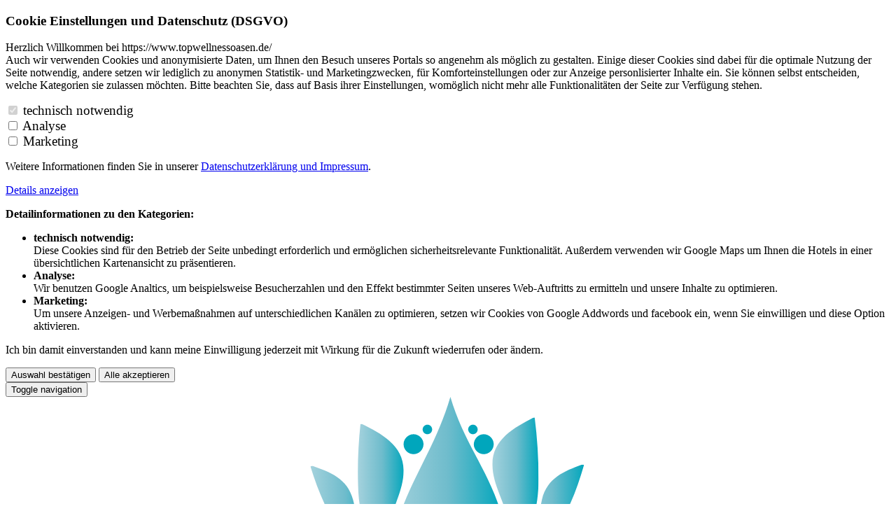

--- FILE ---
content_type: text/html; charset=UTF-8
request_url: https://www.topwellnessoasen.de/hotel/Europa_Therme_Bad_Fuessing_Bayern_Bad_Fuessing/detail/4661
body_size: 21503
content:
<!DOCTYPE html>
<html lang="en">

<head>
    <meta charset="utf-8">
    <meta http-equiv="X-UA-Compatible" content="IE=edge">
    <meta name="viewport" content="width=device-width, initial-scale=1.0, maximum-scale=3.0, user-scalable=yes" />
    <!-- android -->
    <meta name="mobile-web-app-capable" content="yes">
    <!-- iOS -->
    <meta name="apple-mobile-web-app-capable" content="yes">
    <meta name="apple-mobile-web-app-status-bar-style" content="translucent-black">
    <meta name="apple-mobile-web-app-title" content="TopWellnessHotel.de">

    <!-- android -->
    <link rel="shortcut icon" sizes="196x196" href="/assets/img/logo_icon-assets/web/icon_196.png">

    <!-- iOS -->
    <link rel="apple-touch-icon" href="/assets/img/logo_icon-assets/web/icon.png">
    <link rel="apple-touch-icon" sizes="76x76" href="/assets/img/logo_icon-assets/web/icon_76.png">
    <link rel="apple-touch-icon" sizes="120x120" href="/assets/img/logo_icon-assets/web/icon_120.png">
    <link rel="apple-touch-icon" sizes="152x152" href="/assets/img/logo_icon-assets/web/icon_152.png">
    <link rel="apple-touch-startup-image" href="/assets/img/logo_icon-assets/web/splash.png">

    <link rel="manifest" href="/manifest.json">

    <!-- The above 3 meta tags *must* come first in the head; any other head content must come *after* these tags -->
    <title>
        Wellness exklusiv in Hotels in Deutschland, Österreich, Schweiz und Südtirol    </title>
    <meta name="description"
        content="Wellnesshotels mit Sternen und Thermen in Deutschland, Österreich, Schweiz und Südtirol mit Angeboten aus Beauty, Entspannung, SPA, Ayurveda und Medical Wellness">
    <meta name="keywords"
        content="Wellness, Wellnessoase, Hotels, Thermen, Medical, Ayurveda, Enstpannung, Fitness, Massage, Arragnements" />
    <link rel="canonical" href="https://www.topwellnessoasen.de/hotel/Europa_Therme_Bad_Fuessing_Bayern_Bad_Fuessing/detail/4661">
    <meta name="robots" content="noodp,noydir" />

    <meta name="author" content="topwellnesshotel.de" />
    <meta name="page-topic" content="Wellnesshotels, Thermen, Deutschland" />
    <meta name="language" content="de,de-at,de-ch" />

    <meta property="og:url" content="https://www.topwellnessoasen.de/hotel/Europa_Therme_Bad_Fuessing_Bayern_Bad_Fuessing/detail/4661" />
    <meta property="og:title"
        content="Wellness exklusiv in Hotels in Deutschland, Österreich, Schweiz und Italien" />
    <meta property="og:description"
        content="Wellnesshotels mit Sternen und Thermen in Deutschland, Österreich, Schweiz und Südtirol mit Angeboten aus Beauty, Entspannung, SPA, Ayurveda und Medical Wellness" />
    

    <!-- Bootstrap -->
    <link as="style" rel="preload" href="https://www.topwellnessoasen.de/assets/css/fonts.css" />
    <link rel="stylesheet" href="https://www.topwellnessoasen.de/assets/css/fonts.css" />
    <link rel="stylesheet" href="https://www.topwellnessoasen.de/assets/css/theme.min.css">
    <link rel="stylesheet"
        href="https://www.topwellnessoasen.de/assets/css/custom.css?v=1596703824">

    <!-- HTML5 shim and Respond.js for IE8 support of HTML5 elements and media queries -->
    <!-- WARNING: Respond.js doesn't work if you view the page via file:// -->
    <!--[if lt IE 9]>
      <script src="https://oss.maxcdn.com/html5shiv/3.7.3/html5shiv.min.js"></script>
      <script src="https://oss.maxcdn.com/respond/1.4.2/respond.min.js"></script>
    <![endif]-->

    <!-- google adds <script data-ad-client="ca-pub-4333668189224979" async src="https://pagead2.googlesyndication.com/pagead/js/adsbygoogle.js"></script> -->
</head>

<body id="hotel">
    
<!-- Modal -->
<div id="cookie_dialog" class="modal fade" tabindex="-1" role="dialog" aria-labelledby="cookie_dialogTitle"
    aria-hidden="true" style="color:black" data-backdrop="static" data-keyboard="false">
    <div class="modal-dialog modal-dialog-centered modal-lg" role="document">
        <form action="https://www.topwellnessoasen.de/start/cookie_consent"
            method="post">
            <div class="modal-content">
                <div class="modal-body">
                    <h3>Cookie Einstellungen und Datenschutz (DSGVO)</h3>
                    <p>Herzlich Willkommen bei https://www.topwellnessoasen.de/<br>
                        Auch wir verwenden Cookies und anonymisierte Daten, um Ihnen den Besuch unseres Portals so
                        angenehm als
                        möglich zu gestalten. Einige dieser Cookies sind dabei für die optimale Nutzung der Seite
                        notwendig,
                        andere setzen wir lediglich zu anonymen Statistik- und Marketingzwecken, für
                        Komforteinstellungen oder zur
                        Anzeige personlisierter Inhalte ein. Sie können selbst entscheiden, welche Kategorien sie
                        zulassen
                        möchten. Bitte beachten Sie, dass auf Basis ihrer Einstellungen, womöglich nicht mehr alle
                        Funktionalitäten der Seite zur Verfügung stehen.</p>

                    <div style="margin: 5px 0 15px 0; font-size: 1.2em">
                        <div class="form-check form-check-inline">
                            <input class="form-check-input" type="checkbox" id="inlineCheckbox1"
                                name="technisch_notwendig" value="1" checked disabled>
                            <label class="form-check-label" for="inlineCheckbox1">technisch notwendig</label>
                        </div>
                        <div class="form-check form-check-inline">
                            <input class="form-check-input" type="checkbox" id="inlineCheckbox2" name="analyse"
                                value="1">
                            <label class="form-check-label" for="inlineCheckbox2">Analyse</label>
                        </div>
                        <div class="form-check form-check-inline">
                            <input class="form-check-input" type="checkbox" id="inlineCheckbox3" name="marketing"
                                value="1">
                            <label class="form-check-label" for="inlineCheckbox3">Marketing</label>
                        </div>
                    </div>
                    <p>Weitere Informationen finden Sie in unserer <a
                            href="https://www.topwellnessoasen.de/datenschutz">Datenschutzerklärung
                            und <a
                                href="https://www.topwellnessoasen.de/impressum">Impressum</a>.
                    </p>

                    <div id="accordion">
                        <div class="card">
                            <div class="card-header" id="headingOne">
                                <p class="mb-0">
                                    <a href="#" data-toggle="collapse" data-target="#collapseOne" aria-expanded="false"
                                        aria-controls="collapseOne">Details anzeigen</a>
                                </p>
                            </div>

                            <div id="collapseOne" class="collapse" aria-labelledby="headingOne"
                                data-parent="#accordion">
                                <div class="card-body">
                                    <strong>Detailinformationen zu den Kategorien:</strong>
                                    <ul>
                                        <li><strong>technisch notwendig:</strong><br>
                                            Diese Cookies sind für den Betrieb der Seite unbedingt erforderlich und
                                            ermöglichen
                                            sicherheitsrelevante Funktionalität. Außerdem verwenden wir Google Maps um
                                            Ihnen die Hotels in
                                            einer übersichtlichen Kartenansicht zu präsentieren.</li>
                                        <li><strong>Analyse:</strong><br>
                                            Wir benutzen Google Analtics, um beispielsweise Besucherzahlen und den
                                            Effekt bestimmter Seiten
                                            unseres Web-Auftritts zu ermitteln und unsere Inhalte zu optimieren.</li>
                                        <li><strong>Marketing:</strong><br>
                                            Um unsere Anzeigen- und Werbemaßnahmen auf unterschiedlichen Kanälen zu
                                            optimieren, setzen wir
                                            Cookies von Google Addwords und facebook ein, wenn Sie einwilligen und diese
                                            Option aktivieren.
                                        </li>
                                    </ul>
                                </div>
                            </div>
                        </div>
                    </div>
                    <p>Ich bin damit einverstanden und kann meine Einwilligung jederzeit mit Wirkung für die Zukunft
                        wiederrufen
                        oder ändern.</p>
                </div>
                <div class="modal-footer">
                    <button type="submit" name="cookie_save" value="auswahl_speichern" class="btn btn-light">Auswahl
                        bestätigen</button>
                    <button type="submit" name="cookie_save" value="alle_speichern" class="btn btn-primary">Alle
                        akzeptieren</button>
                </div>
            </div>
                    <input type="hidden" name="csrf_name" value="ac0d871ffccb05b10f712482261c7e79" />   
        </form>
    </div>
</div>
    <nav class="navbar navbar-default">
        <div class="container">
            <div class="navbar-header">
                <button type="button" class="navbar-toggle collapsed" data-toggle="collapse" data-target="#navbar"
                    aria-expanded="false" aria-controls="navbar">
                    <span class="sr-only">Toggle navigation</span>
                    <span class="icon-bar"></span>
                    <span class="icon-bar"></span>
                    <span class="icon-bar"></span>
                </button>
                <a aria-label="Topwellnessoasen.de Startseite öffnen" class="navbar-brand" href="https://www.topwellnessoasen.de/"
                    title="Auf die Startseite von Topwellnessoasen.de">
                    <style type="text/css">
                        .navbar-brand svg {
                            height: 100%;
                        }

                        .navbar-brand .st18 {
                            fill: #fff !important;
                        }

                        @media (max-width:768px) {
                            .st0 {
                                display: none;
                            }
                        }
                    </style>
                    <?xml version="1.0" encoding="utf-8"?>
<!-- Generator: Adobe Illustrator 22.1.0, SVG Export Plug-In . SVG Version: 6.00 Build 0)  -->
<svg version="1.1" id="Ebene_1" xmlns="http://www.w3.org/2000/svg" xmlns:xlink="http://www.w3.org/1999/xlink" x="0px" y="0px"
	 viewBox="0 0 408.4 172.3" style="enable-background:new 0 0 408.4 172.3;" xml:space="preserve">
<style type="text/css">
	.st0{clip-path:url(#SVGID_2_);}
	.st1{fill:#A2D1DC;}
	.st2{fill:#00A6BC;}
	.st3{clip-path:url(#SVGID_4_);}
	.st4{fill:url(#SVGID_5_);}
	.st5{clip-path:url(#SVGID_7_);}
	.st6{fill:url(#SVGID_8_);}
	.st7{clip-path:url(#SVGID_10_);}
	.st8{fill:url(#SVGID_11_);}
	.st9{clip-path:url(#SVGID_13_);}
	.st10{fill:url(#SVGID_14_);}
	.st11{clip-path:url(#SVGID_16_);}
	.st12{fill:url(#SVGID_17_);}
	.st13{clip-path:url(#SVGID_19_);}
	.st14{fill:url(#SVGID_20_);}
	.st15{clip-path:url(#SVGID_22_);}
	.st16{fill:url(#SVGID_23_);}
	.st17{clip-path:url(#SVGID_25_);}
	.st18{fill:#FFFFFF;}
</style>
<g>
	<defs>
		<rect id="SVGID_1_" y="0" width="408.4" height="172.3"/>
	</defs>
	<clipPath id="SVGID_2_">
		<use xlink:href="#SVGID_1_"  style="overflow:visible;"/>
	</clipPath>
	<g class="st0">
		<g>
			<path class="st1" d="M100.7,163.1l-2.1-1.3c-0.7-0.4-1.2-0.9-1.8-1.4c-0.4-0.4-0.6-1-0.6-1.6c0-0.6,0.2-1.2,0.7-1.6
				c0.5-0.4,1.1-0.6,1.7-0.6c0.9,0,1.8,0.4,2.6,0.9c1,0.8,1.7,2,1.9,3.2h0.6l-0.5-5.1h-0.5c0,0.2-0.1,0.4-0.3,0.6
				c-0.2,0.2-0.4,0.2-0.6,0.2c-0.5-0.1-0.9-0.2-1.3-0.4c-0.6-0.2-1.3-0.4-2-0.4c-1.2-0.1-2.4,0.4-3.2,1.2c-0.8,0.8-1.2,1.9-1.2,3.1
				c0,0.9,0.4,1.8,1,2.5c0.4,0.5,0.9,0.9,1.5,1.2l2.1,1.3c0.8,0.5,1.6,1,2.3,1.7c0.6,0.5,0.9,1.3,0.8,2.1c0,0.8-0.3,1.5-0.8,2
				c-0.6,0.5-1.3,0.7-2,0.7c-1.4,0-2.7-0.6-3.6-1.7c-0.6-0.8-1.1-1.7-1.4-2.6h-0.6l0.7,5.1h0.5c0-0.2,0.1-0.4,0.2-0.6
				c0.1-0.2,0.3-0.3,0.6-0.3c0.5,0.1,0.9,0.2,1.4,0.4c0.8,0.3,1.5,0.4,2.3,0.4c1.3,0.1,2.7-0.4,3.7-1.3c0.9-0.8,1.5-2,1.4-3.2
				c0-0.9-0.3-1.8-0.8-2.5C102.7,164.4,101.7,163.6,100.7,163.1"/>
			<path class="st1" d="M110.8,157.6c0-0.2,0-0.5,0.2-0.7c0.3-0.1,0.6-0.2,0.9-0.1c0.9,0,1.8,0.1,2.6,0.4c1.2,0.5,2,1.7,1.9,3.1
				c0.1,1.3-0.5,2.6-1.7,3.2c-0.8,0.3-1.7,0.5-2.6,0.4h-0.4l-0.9-0.1V157.6z M111.7,164.9h1c1.6,0.1,3.1-0.3,4.5-1.1
				c1.2-0.8,1.9-2.1,1.8-3.6c0-1.3-0.6-2.4-1.6-3.1c-1.4-0.9-3-1.3-4.7-1.2h-6.4v0.4c0.6,0,1.2,0.2,1.7,0.5c0.3,0.5,0.5,1.1,0.4,1.7
				V169c0.1,0.7,0,1.3-0.3,1.9c-0.5,0.4-1.1,0.6-1.7,0.6v0.4h6.8v-0.4c-0.7,0-1.3-0.1-1.9-0.5c-0.3-0.2-0.4-0.8-0.4-1.7v-4.4
				L111.7,164.9"/>
			<path class="st1" d="M122.3,165.7l2.8-6.7l2.8,6.7H122.3z M132,169.4l-6-13.7h-0.5l-5,11.9c-0.4,1.1-1,2.2-1.6,3.3
				c-0.4,0.4-0.9,0.7-1.4,0.7v0.4h4.8v-0.4c-0.4,0-0.8-0.1-1.2-0.2c-0.3-0.2-0.5-0.5-0.5-0.9c0-0.3,0.1-0.6,0.2-0.8
				c0.1-0.4,0.5-1.3,1.1-2.9h6.4l1,2.3c0.1,0.3,0.2,0.6,0.3,0.9c0.1,0.2,0.1,0.4,0.1,0.6c0,0.4-0.1,0.6-0.3,0.7
				c-0.4,0.1-0.9,0.2-1.4,0.2v0.4h6.1v-0.4c-0.4,0-0.9-0.2-1.2-0.4C132.7,170.6,132.3,170,132,169.4"/>
			<path class="st1" d="M142.8,163.1l-2.1-1.3c-0.7-0.4-1.2-0.8-1.8-1.4c-0.4-0.4-0.6-1-0.6-1.6c0-0.6,0.3-1.2,0.7-1.6
				c0.5-0.4,1.1-0.6,1.7-0.6c0.9,0,1.8,0.4,2.6,0.9c1,0.8,1.7,2,1.9,3.2h0.6l-0.5-5.1h-0.5c0,0.2-0.1,0.4-0.3,0.6
				c-0.2,0.2-0.4,0.2-0.6,0.2c-0.5-0.1-0.9-0.2-1.3-0.4c-0.6-0.2-1.3-0.4-2-0.4c-1.2-0.1-2.4,0.4-3.2,1.2c-0.8,0.8-1.2,1.9-1.2,3.1
				c0,0.9,0.4,1.8,1,2.5c0.4,0.5,0.9,0.9,1.5,1.2l2.1,1.3c0.8,0.5,1.6,1,2.3,1.7c0.5,0.5,0.9,1.3,0.9,2.1c0,0.8-0.3,1.5-0.9,2
				c-0.6,0.5-1.3,0.7-2,0.7c-1.4,0-2.7-0.6-3.6-1.7c-0.6-0.8-1.1-1.7-1.4-2.6h-0.6l0.7,5.1h0.5c0-0.2,0.1-0.4,0.2-0.6
				c0.1-0.2,0.4-0.3,0.6-0.3c0.5,0.1,0.9,0.2,1.4,0.4c0.8,0.3,1.5,0.4,2.3,0.4c1.3,0.1,2.6-0.4,3.7-1.2c0.9-0.8,1.5-2,1.4-3.2
				c0-0.9-0.3-1.8-0.8-2.5C144.8,164.5,143.9,163.7,142.8,163.1"/>
			<path class="st1" d="M165.5,156.4c0.7,0,1.3,0.2,1.8,0.6c0.4,0.8,0.6,1.6,0.5,2.5v6.3c0.1,1.2-0.1,2.3-0.6,3.4c-0.7,1.3-2,2-4,2
				c-1.5,0.2-3-0.6-3.7-1.9c-0.4-0.9-0.6-2-0.5-3v-7.7c-0.1-0.6,0.1-1.2,0.4-1.7c0.5-0.3,1.2-0.5,1.8-0.5v-0.4h-6.9v0.4
				c0.6,0,1.2,0.1,1.8,0.5c0.3,0.5,0.5,1.1,0.4,1.7v7.6c-0.1,1.2,0.2,2.5,0.8,3.6c0.9,1.7,2.7,2.6,5.3,2.6c2.6,0,4.4-0.9,5.4-2.6
				c0.6-1.2,0.8-2.6,0.8-3.9v-6.3c-0.1-0.8,0.1-1.7,0.4-2.4c0.5-0.4,1.2-0.7,1.8-0.7v-0.4h-5.6L165.5,156.4z"/>
			<path class="st1" d="M183,156.4c0.6,0,1.2,0.2,1.7,0.5c0.5,0.8,0.7,1.7,0.6,2.6v8l-9.3-11.5h-4.1v0.4c0.4,0,0.8,0,1.1,0.2
				c0.4,0.2,0.7,0.4,0.9,0.8l0.3,0.4v10.7c0.1,0.8-0.1,1.7-0.4,2.4c-0.5,0.5-1.2,0.7-1.9,0.7v0.4h5.7v-0.4c-0.6,0-1.2-0.2-1.7-0.5
				c-0.5-0.8-0.7-1.7-0.6-2.6V159l10.7,13.2h0.4v-12.7c-0.1-0.8,0.1-1.7,0.5-2.4c0.5-0.4,1.2-0.7,1.8-0.7v-0.4H183V156.4z"/>
			<path class="st1" d="M200.2,169.9c-1.4,0.8-3,1.2-4.7,1.1c-0.4,0-0.8,0-1.2-0.2c-0.2-0.1-0.3-0.4-0.3-0.8v-12.3
				c0-0.4,0.1-0.7,0.3-0.8c0.3-0.1,0.7-0.2,1.1-0.2c1.9-0.1,3.7,0.5,5.3,1.6c1.6,1.4,2.5,3.5,2.3,5.6
				C203,166.8,202.1,168.7,200.2,169.9 M201.6,157c-1.8-0.8-3.7-1.1-5.6-1.1h-6.5v0.4c0.6,0,1.2,0.1,1.7,0.5
				c0.3,0.5,0.5,1.1,0.4,1.7v10.8c0,0.9-0.1,1.5-0.4,1.7c-0.5,0.3-1.1,0.5-1.7,0.5v0.4h6.7c1.5,0,3.1-0.2,4.6-0.7
				c0.7-0.3,1.4-0.6,2-1.1c1-0.7,1.7-1.7,2.2-2.8c0.5-1.1,0.7-2.3,0.7-3.4C205.7,160.6,204.3,158.3,201.6,157"/>
			<path class="st1" d="M217.4,163.6v-6c0-0.4,0.1-0.6,0.2-0.7c0.4-0.1,0.8-0.2,1.3-0.1c0.8,0,1.7,0.1,2.4,0.4
				c1.1,0.5,1.8,1.6,1.7,2.9c0.1,1.3-0.7,2.5-1.9,3C219.9,163.5,218.6,163.6,217.4,163.6 M226.3,170.3l-5-6.1
				c1.2-0.1,2.3-0.6,3.2-1.3c0.8-0.7,1.2-1.7,1.2-2.8c0.1-1.7-1-3.2-2.6-3.7c-1.1-0.4-2.3-0.6-3.5-0.5h-6.7v0.4
				c0.6,0,1.2,0.2,1.7,0.5c0.3,0.5,0.4,1.1,0.4,1.7V169c0.1,0.7,0,1.3-0.3,1.9c-0.5,0.4-1.1,0.6-1.7,0.5v0.4h6.7v-0.4
				c-0.6,0-1.2-0.2-1.8-0.5c-0.3-0.5-0.5-1.1-0.4-1.7v-4.8l1.1-0.1l6.1,7.4h3.9v-0.4c-0.4,0-0.8-0.1-1.2-0.3
				C226.8,170.9,226.5,170.6,226.3,170.3"/>
			<path class="st1" d="M240.4,170.5c-1.2,0.4-2.4,0.6-3.6,0.5c-0.9,0-1.8,0-2.7-0.1c-0.3-0.1-0.5-0.4-0.5-0.9v-6h3.7
				c0.7-0.1,1.4,0.1,2,0.4c0.4,0.6,0.6,1.2,0.7,1.9h0.6v-5.6H240c-0.1,0.7-0.3,1.3-0.7,1.9c-0.6,0.4-1.3,0.6-2,0.5h-3.7v-5.4
				c0-0.2,0-0.4,0.1-0.6c0.1-0.1,0.3-0.2,0.6-0.2h3.3c0.9-0.1,1.9,0.1,2.7,0.5c0.5,0.6,0.9,1.3,0.9,2.1h0.6l-0.1-3.5H229v0.4
				c0.6,0,1.2,0.1,1.7,0.5c0.3,0.5,0.5,1.1,0.4,1.7v10.8c0,0.9-0.1,1.5-0.4,1.7c-0.5,0.3-1.1,0.5-1.7,0.5v0.4h13l1.1-4.1h-0.7
				C242.1,168.9,241.3,169.8,240.4,170.5"/>
			<path class="st1" d="M251.7,163.1l-2.1-1.3c-0.7-0.4-1.2-0.8-1.8-1.4c-0.4-0.4-0.6-1-0.6-1.6c0-0.6,0.2-1.2,0.7-1.6
				c0.5-0.4,1.1-0.6,1.7-0.6c0.9,0,1.8,0.4,2.6,0.9c1,0.8,1.7,2,1.9,3.2h0.6l-0.5-5.1h-0.5c0,0.2-0.1,0.4-0.3,0.6
				c-0.2,0.2-0.4,0.2-0.6,0.2c-0.5-0.1-0.9-0.2-1.3-0.4c-0.6-0.2-1.3-0.4-2-0.4c-1.2-0.1-2.4,0.4-3.2,1.2c-0.8,0.8-1.2,1.9-1.2,3.1
				c0,0.9,0.4,1.8,1,2.5c0.4,0.5,0.9,0.9,1.5,1.2l2.1,1.3c0.8,0.5,1.6,1,2.3,1.7c0.5,0.5,0.9,1.3,0.9,2.1c0,0.8-0.3,1.5-0.9,2
				c-0.6,0.5-1.3,0.7-2,0.7c-1.4,0-2.7-0.6-3.6-1.7c-0.6-0.8-1.1-1.7-1.4-2.6h-0.6l0.7,5.1h0.5c0-0.2,0.1-0.4,0.2-0.6
				c0.1-0.2,0.4-0.3,0.6-0.3c0.5,0.1,0.9,0.2,1.4,0.4c0.8,0.3,1.5,0.4,2.3,0.4c1.3,0.1,2.7-0.4,3.7-1.2c0.9-0.8,1.5-2,1.4-3.2
				c0-0.9-0.3-1.8-0.8-2.5C253.7,164.5,252.8,163.7,251.7,163.1"/>
			<path class="st1" d="M269.2,169.6c-1.6,2-4.5,2.4-6.5,0.8c-0.3-0.2-0.6-0.5-0.8-0.8c-1-1.2-1.5-3.1-1.5-5.6
				c0-2.6,0.5-4.4,1.5-5.7c0.9-1.1,2.2-1.8,3.7-1.8c1.4,0,2.8,0.7,3.6,1.8c1,1.2,1.5,3.1,1.5,5.7
				C270.8,166.6,270.2,168.5,269.2,169.6 M265.6,155.7c-2,0-4,0.7-5.5,2.1c-3.2,3.4-3.2,8.7-0.1,12.2c1.5,1.5,3.5,2.4,5.6,2.3
				c2,0,4-0.8,5.4-2.2c1.7-1.6,2.6-3.9,2.5-6.2c0.1-2.3-0.8-4.6-2.4-6.2C269.6,156.3,267.6,155.5,265.6,155.7"/>
			<path class="st1" d="M279.2,163.6v-6c0-0.4,0.1-0.6,0.2-0.7c0.4-0.1,0.8-0.2,1.3-0.1c0.8,0,1.7,0.1,2.5,0.4
				c1.1,0.5,1.8,1.6,1.7,2.9c0.1,1.3-0.7,2.5-1.9,3C281.7,163.5,280.5,163.6,279.2,163.6 M288.1,170.3l-5-6.1
				c1.2-0.1,2.3-0.6,3.2-1.3c0.8-0.7,1.2-1.7,1.2-2.8c0.1-1.7-1-3.2-2.6-3.7c-1.1-0.4-2.3-0.6-3.5-0.5h-6.7v0.4
				c0.6,0,1.2,0.2,1.7,0.5c0.3,0.5,0.5,1.1,0.4,1.7V169c0.1,0.7,0,1.3-0.3,1.9c-0.5,0.4-1.1,0.6-1.7,0.5v0.4h6.7v-0.4
				c-0.6,0-1.2-0.2-1.8-0.5c-0.3-0.5-0.5-1.1-0.4-1.7v-4.8l1.1-0.1l6,7.4h3.9v-0.4c-0.4,0-0.8-0.1-1.2-0.3
				C288.6,170.9,288.3,170.6,288.1,170.3"/>
			<path class="st1" d="M289.5,155.9l-0.1,4.1h0.6c0.1-0.9,0.5-1.8,1.1-2.5c0.8-0.5,1.8-0.7,2.7-0.6h1.4V169c0.1,0.7,0,1.4-0.4,2
				c-0.6,0.3-1.2,0.5-1.9,0.5v0.4h7.1v-0.4c-0.7,0-1.3-0.1-1.9-0.4c-0.3-0.2-0.4-0.8-0.4-1.7v-12.4h1.3c1-0.1,1.9,0.1,2.8,0.6
				c0.6,0.7,1,1.6,1.1,2.5h0.6l-0.1-4.1H289.5z"/>
			<path class="st1" d="M312.1,163.1l-2.1-1.3c-0.7-0.4-1.2-0.8-1.8-1.4c-0.4-0.4-0.6-1-0.6-1.6c0-0.6,0.3-1.2,0.7-1.6
				c0.5-0.4,1.1-0.6,1.7-0.6c0.9,0,1.8,0.4,2.6,0.9c1,0.8,1.7,2,1.9,3.2h0.6l-0.5-5.1h-0.5c0,0.2-0.1,0.4-0.3,0.6
				c-0.2,0.2-0.4,0.2-0.6,0.2c-0.5-0.1-0.9-0.2-1.3-0.4c-0.6-0.2-1.3-0.4-2-0.4c-1.2-0.1-2.4,0.4-3.2,1.2c-0.8,0.8-1.3,1.9-1.2,3.1
				c0,0.9,0.4,1.8,1,2.5c0.4,0.5,0.9,0.9,1.5,1.2l2.1,1.3c0.8,0.5,1.6,1,2.3,1.7c0.6,0.5,0.9,1.3,0.9,2.1c0,0.8-0.3,1.5-0.8,2
				c-0.6,0.5-1.3,0.7-2,0.7c-1.4,0-2.7-0.6-3.6-1.7c-0.6-0.8-1.1-1.7-1.4-2.6h-0.6l0.7,5.1h0.5c0-0.2,0.1-0.4,0.2-0.6
				c0.1-0.2,0.3-0.3,0.6-0.3c0.5,0.1,0.9,0.2,1.4,0.4c0.8,0.3,1.5,0.4,2.3,0.4c1.3,0.1,2.7-0.4,3.7-1.3c0.9-0.8,1.5-2,1.4-3.2
				c0-0.9-0.3-1.8-0.8-2.5C314.1,164.4,313.1,163.6,312.1,163.1"/>
		</g>
		<path class="st2" d="M80.4,158.6c-2.8,0-5.1,2.3-5.1,5.1c0,2.8,2.3,5.1,5.1,5.1s5.1-2.3,5.1-5.1S83.3,158.6,80.4,158.6L80.4,158.6
			"/>
		<path class="st2" d="M68.6,159.9c-2.1,0-3.8,1.7-3.8,3.8c0,2.1,1.7,3.8,3.8,3.8s3.8-1.7,3.8-3.8c0,0,0,0,0,0
			C72.5,161.6,70.7,159.9,68.6,159.9"/>
		<path class="st2" d="M57.4,161.1c-1.5,0-2.6,1.2-2.6,2.6c0,1.5,1.2,2.6,2.6,2.6c1.5,0,2.6-1.2,2.6-2.6c0,0,0,0,0,0
			C60,162.3,58.8,161.1,57.4,161.1"/>
		<path class="st2" d="M327.9,159.3c-2.8,0.1-5.1,2.4-5,5.3c0.1,2.8,2.4,5.1,5.3,5c2.8-0.1,5.1-2.4,5-5.3
			C333.1,161.5,330.7,159.2,327.9,159.3"/>
		<path class="st2" d="M339.7,160.6c-2.1,0.1-3.8,1.8-3.7,3.9s1.8,3.8,3.9,3.7s3.8-1.8,3.7-3.9c0,0,0,0,0,0
			C343.5,162.2,341.8,160.6,339.7,160.6"/>
		<path class="st2" d="M351,161.8c-1.5,0-2.6,1.2-2.6,2.7c0,1.5,1.2,2.6,2.7,2.6c1.5,0,2.6-1.2,2.6-2.7c0,0,0,0,0,0
			C353.7,162.9,352.5,161.8,351,161.8C351,161.8,351,161.8,351,161.8"/>
	</g>
</g>
<g>
	<defs>
		<path id="SVGID_3_" d="M243.7,9.5c-8.9,4.6-19.1,10.1-19,21.7c0.1,9.7,6,17.3,7.5,27.2c1.1,6.5,0.2,13.2-2.5,19.2
			c-1,2.2-2.9,3.9-3.2,6c11-10,19.6-24.9,19.5-46c0-9.4-0.6-18.9-1.8-28.2L243.7,9.5z"/>
	</defs>
	<clipPath id="SVGID_4_">
		<use xlink:href="#SVGID_3_"  style="overflow:visible;"/>
	</clipPath>
	<g class="st3">
		
			<linearGradient id="SVGID_5_" gradientUnits="userSpaceOnUse" x1="-196.065" y1="25.3517" x2="-195.3849" y2="25.3517" gradientTransform="matrix(31.26 0 0 31.26 6354.0898 -745.9142)">
			<stop  offset="0" style="stop-color:#A2D1DC"/>
			<stop  offset="0.5" style="stop-color:#6FBCCC"/>
			<stop  offset="1" style="stop-color:#00A6BC"/>
		</linearGradient>
		<path class="st4" d="M224.6,9.5h21.4v74.2h-21.4V9.5z"/>
	</g>
</g>
<g>
	<defs>
		<path id="SVGID_6_" d="M247.6,47.2c-1.5,6-0.8,12.1-2.5,17.6c-1.6,5.2-4.7,8.2-8.2,11.7c15.6-7.6,24.2-24.6,30.1-45.2l-1-0.1
			C257.9,34.2,250,37.3,247.6,47.2"/>
	</defs>
	<clipPath id="SVGID_7_">
		<use xlink:href="#SVGID_6_"  style="overflow:visible;"/>
	</clipPath>
	<g class="st5">
		
			<linearGradient id="SVGID_8_" gradientUnits="userSpaceOnUse" x1="-197.0635" y1="23.5432" x2="-196.3835" y2="23.5432" gradientTransform="matrix(44.36 0 0 44.36 8979.0303 -990.5502)">
			<stop  offset="0" style="stop-color:#A2D1DC"/>
			<stop  offset="0.5" style="stop-color:#6FBCCC"/>
			<stop  offset="1" style="stop-color:#00A6BC"/>
		</linearGradient>
		<path class="st6" d="M236.9,31.2H267v45.3h-30.1L236.9,31.2z"/>
	</g>
</g>
<g>
	<defs>
		<path id="SVGID_9_" d="M163.8,12.5c-1,9.4-1.4,18.8-1.1,28.2c0.4,21,9.2,35.7,20.4,45.5c-0.4-2.1-2.3-3.7-3.4-5.9
			c-2.9-6-3.9-12.6-2.9-19.2c1.3-9.9,7-17.7,6.9-27.4c-0.1-11.6-10.5-16.9-19.4-21.3L163.8,12.5"/>
	</defs>
	<clipPath id="SVGID_10_">
		<use xlink:href="#SVGID_9_"  style="overflow:visible;"/>
	</clipPath>
	<g class="st7">
		
			<linearGradient id="SVGID_11_" gradientUnits="userSpaceOnUse" x1="-195.1006" y1="25.3199" x2="-194.4206" y2="25.3199" gradientTransform="matrix(31.11 0 0 31.11 6232.71 -738.3409)">
			<stop  offset="0" style="stop-color:#A2D1DC"/>
			<stop  offset="0.5" style="stop-color:#6FBCCC"/>
			<stop  offset="1" style="stop-color:#00A6BC"/>
		</linearGradient>
		<path class="st8" d="M162.5,12.5h21.3v73.8h-21.3V12.5z"/>
	</g>
</g>
<g>
	<defs>
		<path id="SVGID_12_" d="M140.7,32c6.3,20.4,15.3,37.2,31.1,44.5c-3.6-3.5-6.8-6.3-8.5-11.5c-1.8-5.4-1.3-11.6-2.9-17.5
			c-2.6-9.9-10.6-12.8-18.8-15.7L140.7,32"/>
	</defs>
	<clipPath id="SVGID_13_">
		<use xlink:href="#SVGID_12_"  style="overflow:visible;"/>
	</clipPath>
	<g class="st9">
		
			<linearGradient id="SVGID_14_" gradientUnits="userSpaceOnUse" x1="-196.1268" y1="23.4393" x2="-195.4568" y2="23.4393" gradientTransform="matrix(45.74 0 0 45.74 9112.1201 -1017.9785)">
			<stop  offset="0" style="stop-color:#A2D1DC"/>
			<stop  offset="0.5" style="stop-color:#6FBCCC"/>
			<stop  offset="1" style="stop-color:#00A6BC"/>
		</linearGradient>
		<path class="st10" d="M140.7,31.8h31.1v44.7h-31.1V31.8z"/>
	</g>
</g>
<g>
	<defs>
		<path id="SVGID_15_" d="M131.9,60.4l-0.8,0.6c15,15.2,30.7,26,48.1,25.2c-4.8-1.4-8.9-2.5-12.8-6.3s-6.5-9.7-10.6-14.2
			c-4.4-4.8-9.4-6.2-14.7-6.2C138,59.6,134.9,59.9,131.9,60.4"/>
	</defs>
	<clipPath id="SVGID_16_">
		<use xlink:href="#SVGID_15_"  style="overflow:visible;"/>
	</clipPath>
	<g class="st11">
		
			<linearGradient id="SVGID_17_" gradientUnits="userSpaceOnUse" x1="-197.0966" y1="22.3027" x2="-196.4166" y2="22.3027" gradientTransform="matrix(70.81 0 0 70.81 14087.7002 -1505.9723)">
			<stop  offset="0" style="stop-color:#A2D1DC"/>
			<stop  offset="0.5" style="stop-color:#6FBCCC"/>
			<stop  offset="1" style="stop-color:#00A6BC"/>
		</linearGradient>
		<path class="st12" d="M131.1,59.5h48.1V87h-48.1V59.5z"/>
	</g>
</g>
<g>
	<defs>
		<path id="SVGID_18_" d="M252.7,65.7c-4.1,4.5-6.6,10.3-10.6,14.2s-8.1,4.9-12.8,6.3c17.4,0.8,33-10,48.1-25.2l-0.8-0.6
			c-3-0.5-6.1-0.8-9.2-0.9C262.1,59.5,257.1,60.8,252.7,65.7"/>
	</defs>
	<clipPath id="SVGID_19_">
		<use xlink:href="#SVGID_18_"  style="overflow:visible;"/>
	</clipPath>
	<g class="st13">
		
			<linearGradient id="SVGID_20_" gradientUnits="userSpaceOnUse" x1="-197.7466" y1="22.3026" x2="-197.0666" y2="22.3026" gradientTransform="matrix(70.81 0 0 70.81 14232.2803 -1505.9723)">
			<stop  offset="0" style="stop-color:#A2D1DC"/>
			<stop  offset="0.5" style="stop-color:#6FBCCC"/>
			<stop  offset="1" style="stop-color:#00A6BC"/>
		</linearGradient>
		<path class="st14" d="M229.3,59.5h48.1V87h-48.1L229.3,59.5z"/>
	</g>
</g>
<g>
	<defs>
		<path id="SVGID_21_" d="M183.8,49.4l-0.1,0.2c-3.7,6.6-7.4,22.4-1.1,32.9c3,6.1,10,11.2,18.7,12c6.5,0.6,13-1,18.5-4.5v-0.1
			c2.6-1.8,4.6-4.4,5.9-7.3c4.3-8.1,5.2-20.3,2.6-30.6c-6.3-19.4-17.1-31.6-23-52C199.5,19.6,190.6,32.6,183.8,49.4"/>
	</defs>
	<clipPath id="SVGID_22_">
		<use xlink:href="#SVGID_21_"  style="overflow:visible;"/>
	</clipPath>
	<g class="st15">
		
			<linearGradient id="SVGID_23_" gradientUnits="userSpaceOnUse" x1="-197.4907" y1="23.0998" x2="-196.8107" y2="23.0998" gradientTransform="matrix(74.44 0 0 74.44 14880.0898 -1671.9846)">
			<stop  offset="0" style="stop-color:#A2D1DC"/>
			<stop  offset="0.5" style="stop-color:#6FBCCC"/>
			<stop  offset="1" style="stop-color:#00A6BC"/>
		</linearGradient>
		<path class="st16" d="M176.3,0h54.6v95.1h-54.6V0z"/>
	</g>
</g>
<g>
	<defs>
		<rect id="SVGID_24_" y="0" width="408.4" height="172.3"/>
	</defs>
	<clipPath id="SVGID_25_">
		<use xlink:href="#SVGID_24_"  style="overflow:visible;"/>
	</clipPath>
	<g class="st17">
		<g>
			<path class="st2" d="M188.3,26.4c2.5,0,4.6-2.1,4.6-4.6s-2.1-4.6-4.6-4.6c-2.5,0-4.6,2.1-4.6,4.6
				C183.7,24.4,185.8,26.4,188.3,26.4L188.3,26.4"/>
			<path class="st2" d="M194.7,17.2c1.2,0,2.2-1,2.2-2.2s-1-2.2-2.2-2.2c-1.2,0-2.2,1-2.2,2.2c0,0,0,0,0,0
				C192.5,16.3,193.5,17.2,194.7,17.2"/>
			<path class="st2" d="M143,55.9c0,1.2,1,2.2,2.2,2.2c1.2,0,2.2-1,2.2-2.2s-1-2.2-2.2-2.2l0,0C144,53.7,143,54.7,143,55.9"/>
			<path class="st2" d="M264.5,55.9c0-1.2-1-2.2-2.2-2.2c-1.2,0-2.2,1-2.2,2.2c0,1.2,1,2.2,2.2,2.2S264.5,57.1,264.5,55.9
				C264.5,55.9,264.5,55.9,264.5,55.9"/>
			<path class="st2" d="M215.7,17.2c1.2,0,2.2-1,2.2-2.2s-1-2.2-2.2-2.2c-1.2,0-2.2,1-2.2,2.2c0,0,0,0,0,0
				C213.6,16.3,214.5,17.2,215.7,17.2"/>
			<path class="st2" d="M216.1,21.8c0,2.5,2.1,4.6,4.6,4.6c2.5,0,4.6-2.1,4.6-4.6s-2.1-4.6-4.6-4.6
				C218.2,17.2,216.2,19.3,216.1,21.8C216.1,21.8,216.1,21.8,216.1,21.8"/>
		</g>
		<path class="st18" d="M393.9,123.9c2.8-2.8,7.4-2.8,10.2,0c1.4,1.3,2.2,3.2,2.2,5.1v15.5h2.1v-15.6c0.1-5-3.9-9.1-8.8-9.2
			c-0.2,0-0.4,0-0.6,0c-2.6,0-5,1-6.8,2.9v-1.5H390v23.5h2.1v-18.2C392.6,125.4,393.2,124.6,393.9,123.9 M364.9,138.6
			c-3.2-4.3-2.8-10.3,1-14.1c3.8-3.8,9.8-4.2,14.1-1L364.9,138.6z M381.6,124.9l1.6-1.6l-0.4-0.4c-0.4-0.4-0.8-0.7-1.1-1
			c-5.7-4.5-14-3.5-18.5,2.2c-4.5,5.7-3.5,14,2.2,18.5c5.2,4.1,12.7,3.7,17.4-1c0.5-0.5,1-1.1,1.4-1.6L382,139
			c-0.2,0.3-0.5,0.6-0.8,0.8c-4.1,4.1-10.6,4.2-14.9,0.4L381.6,124.9z M352.2,134.7c1.9,1.9,1.9,4.9,0,6.8s-4.9,1.9-6.8,0
			c-0.9-0.9-1.5-2.2-1.4-3.5l-2.1,0.6c0,1.7,0.7,3.3,2,4.5c2.7,2.7,7.1,2.7,9.8,0c0,0,0,0,0,0c2.7-2.7,2.7-7.1,0-9.9
			c-1.3-1.2-2.8-2.2-4.3-3c-0.9-0.5-1.7-1.1-2.5-1.8c-0.7-0.6-1-1.5-1-2.5c0-0.9,0.3-1.8,1-2.5c0.6-0.7,1.5-1,2.5-1
			c0.9,0,1.7,0.3,2.4,0.9c0.7,0.8,1.1,1.7,1.1,2.7l1.9-0.7v-0.1c0-1.3-0.5-2.5-1.5-3.4c-1-1-2.4-1.6-3.9-1.5c-1.5,0-3,0.6-4,1.7
			c-1.1,1.1-1.7,2.5-1.6,4c0,1.5,0.6,3,1.6,4c1.1,1,2.4,1.9,3.8,2.5C350.2,133.2,351.2,133.9,352.2,134.7 M330.4,139.8
			c-4.2,4.2-11.1,4.1-15.2-0.1c-4.2-4.2-4.1-11.1,0.1-15.2c4.2-4.2,11.1-4.1,15.2,0.1c1.5,1.5,2.5,3.4,2.9,5.5v4.2
			C332.9,136.3,331.9,138.3,330.4,139.8 M335.5,121.1h-2.1v3.3c-0.4-0.6-0.9-1.1-1.4-1.6c-5.1-5.1-13.4-5.1-18.6,0
			c-5.1,5.1-5.1,13.4,0,18.6c5.1,5.1,13.4,5.1,18.6,0c0,0,0,0,0,0c0.5-0.5,0.9-1,1.4-1.6v4.8h2.1V121.1z M291.3,121.3
			c6,0,10.9,4.8,10.9,10.8c0,6-4.8,10.9-10.8,10.9s-10.9-4.8-10.9-10.8c0-2.9,1.1-5.7,3.2-7.7C285.7,122.4,288.5,121.2,291.3,121.3
			 M282.1,122.8c-5.1,5.1-5.1,13.4,0,18.5c5.1,5.1,13.4,5.1,18.5,0c5.1-5.1,5.1-13.4,0-18.5c-2.5-2.5-5.8-3.8-9.3-3.8
			C287.9,118.9,284.5,120.3,282.1,122.8 M270.1,134.8c1.9,1.8,2,4.9,0.1,6.8s-4.9,2-6.8,0.1c0,0-0.1-0.1-0.1-0.1
			c-0.9-0.9-1.5-2.2-1.4-3.5l-2.1,0.6c0,1.7,0.8,3.3,2,4.5c2.7,2.7,7.1,2.7,9.8,0c2.7-2.7,2.7-7.1,0-9.9c-1.3-1.2-2.8-2.2-4.4-3
			c-0.9-0.5-1.7-1.1-2.5-1.8c-0.7-0.6-1-1.5-1-2.5c0-0.9,0.3-1.8,1-2.5c0.6-0.7,1.5-1,2.5-1c0.9,0,1.7,0.3,2.4,0.9
			c0.7,0.8,1.1,1.7,1.1,2.7l1.9-0.7v-0.1c0-1.3-0.5-2.5-1.5-3.4c-1-1-2.4-1.6-3.9-1.5c-1.5,0-3,0.6-4,1.7c-1.1,1-1.7,2.5-1.6,4
			c0,1.5,0.6,3,1.6,4c1.1,1,2.4,1.9,3.8,2.5C268,133.2,269.1,133.9,270.1,134.8 M250.9,134.8c1.9,1.9,1.9,4.9,0,6.8c0,0,0,0,0,0
			c-1.9,1.9-4.9,1.9-6.8,0c-0.9-0.9-1.5-2.2-1.4-3.5l-2.1,0.6c0,1.7,0.7,3.3,2,4.5c2.7,2.7,7.1,2.7,9.8,0c0,0,0,0,0,0
			c2.7-2.7,2.7-7.1,0-9.9c-1.3-1.2-2.8-2.2-4.3-3c-0.9-0.5-1.7-1.1-2.5-1.8c-0.7-0.6-1-1.5-1-2.5c0-0.9,0.3-1.8,1-2.5
			c0.6-0.7,1.5-1,2.5-1c0.9,0,1.7,0.3,2.4,0.9c0.7,0.8,1.1,1.7,1.1,2.7l1.9-0.7v-0.1c0-1.3-0.5-2.5-1.5-3.4c-1-1-2.4-1.6-3.9-1.5
			c-1.5,0-3,0.6-4,1.7c-1.1,1.1-1.7,2.5-1.6,4c0,1.5,0.6,3,1.6,4c1.1,1,2.4,1.9,3.8,2.5C248.8,133.2,249.9,133.9,250.9,134.8
			 M216.2,138.6c-3.6-4.8-2.6-11.6,2.2-15.2c3.8-2.9,9.1-2.9,13,0L216.2,138.6z M232.9,124.9l1.6-1.6l-0.4-0.4
			c-0.4-0.4-0.8-0.7-1.1-1c-5.7-4.4-13.9-3.4-18.3,2.3c-4.4,5.7-3.4,13.9,2.3,18.3c5.7,4.4,13.9,3.4,18.3-2.3
			c0.1-0.1,0.2-0.2,0.2-0.3l-2.3-0.8c-0.2,0.3-0.5,0.6-0.8,0.8c-4.1,4.1-10.6,4.2-14.9,0.4L232.9,124.9z M191.5,123.9
			c2.8-2.8,7.4-2.8,10.2,0c1.4,1.3,2.2,3.2,2.2,5.1v15.5h2.1v-15.7c0.1-5-3.9-9.1-8.8-9.2c-0.2,0-0.4,0-0.6,0c-2.6,0-5,1-6.8,2.9
			v-1.5h-2.1v23.5h2.4v-18.2c0.4-0.9,1-1.7,1.7-2.4 M178.5,144.6h2.1v-38.2h-2.1V144.6z M169.2,144.6h2.1v-38.2h-2.1V144.6z
			 M144.1,138.6c-3.6-4.8-2.6-11.6,2.2-15.2c3.8-2.9,9.1-2.9,13,0L144.1,138.6z M160.9,124.9l1.6-1.6l-0.4-0.4
			c-0.4-0.4-0.8-0.7-1.1-1c-5.7-4.5-14-3.5-18.5,2.2c-4.5,5.7-3.5,14,2.2,18.5c5.2,4.1,12.7,3.7,17.4-1c0.5-0.5,1-1.1,1.4-1.6
			l-2.3-0.8c-0.2,0.3-0.5,0.6-0.8,0.8c-4.1,4.1-10.6,4.2-14.9,0.4L160.9,124.9z M116.9,140.6c-2.8,2.8-7.4,2.8-10.2,0
			c-1.4-1.3-2.2-3.2-2.2-5.1v-29.2h-2.2v29.4c0.2,5.1,4.3,9.1,9.4,9.2c2.5,0,4.9-1,6.7-2.7c0.3-0.3,0.6-0.6,0.9-1
			c0.3,0.4,0.6,0.7,0.9,1c3.7,3.7,9.7,3.7,13.4,0c1.7-1.7,2.7-4,2.7-6.4v-29.4h-2.1v29.2c0,1.9-0.8,3.8-2.2,5.1
			c-1.3,1.4-3.2,2.1-5.1,2.1c-1.9,0-3.8-0.7-5.1-2.1c-0.5-0.5-1-1.2-1.4-1.8v-32.5h-2.2v32.5C117.9,139.5,117.4,140.1,116.9,140.6
			 M59.9,124.5c4.2-4.2,11.1-4.1,15.2,0.1c4.2,4.2,4.1,11.1-0.1,15.2c-4.2,4.2-11.1,4.1-15.2-0.1c-1.4-1.5-2.4-3.3-2.9-5.3v-4.5
			C57.3,127.8,58.4,125.9,59.9,124.5 M54.8,153.5h2.2v-13.7c0.4,0.6,0.9,1.1,1.4,1.6c5.1,5.1,13.4,5.1,18.5,0
			c5.1-5.1,5.1-13.4,0-18.5c-5.1-5.1-13.4-5.1-18.5,0c-0.5,0.5-0.9,1-1.4,1.6v-3.3h-2.2V153.5z M36,121.3c6,0,10.8,4.9,10.8,10.8
			c0,6-4.9,10.8-10.8,10.8c-2.9,0-5.6-1.1-7.7-3.2c-4.2-4.2-4.2-11.1,0-15.3C30.4,122.4,33.1,121.3,36,121.3 M26.7,122.8
			c-5.1,5.1-5.1,13.4,0,18.6c2.5,2.4,5.8,3.8,9.2,3.8c7.2,0.3,13.3-5.4,13.6-12.6c0.3-7.2-5.4-13.3-12.6-13.6c-0.3,0-0.7,0-1,0
			C32.5,118.9,29.2,120.3,26.7,122.8 M21.5,108.5v-2.2H0v2.2h9.7v36.1h2.1v-36.1L21.5,108.5z"/>
	</g>
</g>
</svg>
                    <!-- <img style="height:100%" alt="Brand" src="https://www.topwellnessoasen.de/assets/img/logo_complete_white.svg"> -->
                </a>
                
            </div>
            <div id="navbar" class="navbar-collapse collapse">
                <ul class="nav navbar-nav">
                    <li><a href="https://www.topwellnessoasen.de/">Startseite</a></li>
                    <li class="dropdown">
                        <a href="#" class="dropdown-toggle" data-toggle="dropdown" role="button" aria-haspopup="true"
                            aria-expanded="false">News <span class="caret"></span></a>
                        <ul class="dropdown-menu">
                            <li><a href="https://www.topwellnessoasen.de/angebot"><span>Angebot</span></a></li>
                            <li><a href="https://www.topwellnessoasen.de/entspannung"><span>Entspannung</span></a></li>
                            <li><a href="https://www.topwellnessoasen.de/schoenheit"><span>Schönheit & Pflege</span></a></li>
                            <li><a href="https://www.topwellnessoasen.de/aktiv"><span>Aktiv</span></a></li>
                            <li><a href="https://www.topwellnessoasen.de/wellness"><span>Medical Wellness</span></a></li>
                            <li><a href="https://www.topwellnessoasen.de/kulinarik"><span>Kulinarik</span></a></li>
                        </ul>
                    </li>
                    <li class="dropdown">
                        <a href="#" class="dropdown-toggle" data-toggle="dropdown" role="button" aria-haspopup="true"
                            aria-expanded="false">Bundesländer <span class="caret"></span></a>
                        <ul class="dropdown-menu">
                                                            <li><a
                                        href="https://www.topwellnessoasen.de/die-besten-wellnesshotels-in-baden-wuerttemberg"><span>
                                            Baden-Württemberg                                        </span></a></li>
                                                            <li><a
                                        href="https://www.topwellnessoasen.de/die-besten-wellnesshotels-in-bayern"><span>
                                            Bayern                                        </span></a></li>
                                                            <li><a
                                        href="https://www.topwellnessoasen.de/die-besten-wellnesshotels-in-berlin"><span>
                                            Berlin                                        </span></a></li>
                                                            <li><a
                                        href="https://www.topwellnessoasen.de/die-besten-wellnesshotels-in-brandenburg"><span>
                                            Brandenburg                                        </span></a></li>
                                                            <li><a
                                        href="https://www.topwellnessoasen.de/die-besten-wellnesshotels-in-bremen"><span>
                                            Bremen                                        </span></a></li>
                                                            <li><a
                                        href="https://www.topwellnessoasen.de/die-besten-wellnesshotels-in-hamburg"><span>
                                            Hamburg                                        </span></a></li>
                                                            <li><a
                                        href="https://www.topwellnessoasen.de/die-besten-wellnesshotels-in-hessen"><span>
                                            Hessen                                        </span></a></li>
                                                            <li><a
                                        href="https://www.topwellnessoasen.de/die-besten-wellnesshotels-in-mecklenburg-vorpommern"><span>
                                            Mecklenburg-Vorpommern                                        </span></a></li>
                                                            <li><a
                                        href="https://www.topwellnessoasen.de/die-besten-wellnesshotels-in-niedersachsen"><span>
                                            Niedersachsen                                        </span></a></li>
                                                            <li><a
                                        href="https://www.topwellnessoasen.de/die-besten-wellnesshotels-in-nordrhein-westfalen"><span>
                                            Nordrhein-Westfalen                                        </span></a></li>
                                                            <li><a
                                        href="https://www.topwellnessoasen.de/die-besten-wellnesshotels-in-rheinland-pfalz"><span>
                                            Rheinland-Pfalz                                        </span></a></li>
                                                            <li><a
                                        href="https://www.topwellnessoasen.de/die-besten-wellnesshotels-in-saarland"><span>
                                            Saarland                                        </span></a></li>
                                                            <li><a
                                        href="https://www.topwellnessoasen.de/die-besten-wellnesshotels-in-sachsen"><span>
                                            Sachsen                                        </span></a></li>
                                                            <li><a
                                        href="https://www.topwellnessoasen.de/die-besten-wellnesshotels-in-sachsen-anhalt"><span>
                                            Sachsen-Anhalt                                        </span></a></li>
                                                            <li><a
                                        href="https://www.topwellnessoasen.de/die-besten-wellnesshotels-in-schleswig-holstein"><span>
                                            Schleswig-Holstein                                        </span></a></li>
                                                            <li><a
                                        href="https://www.topwellnessoasen.de/die-besten-wellnesshotels-in-thueringen"><span>
                                            Thüringen                                        </span></a></li>
                                                            <li><a
                                        href="https://www.topwellnessoasen.de/die-besten-wellnesshotels-in-keines gewaehlt"><span>
                                            keines gewählt                                        </span></a></li>
                                                    </ul>
                    </li>
                    <li class="dropdown">
                        <a href="#" class="dropdown-toggle" data-toggle="dropdown" role="button" aria-haspopup="true"
                            aria-expanded="false">Länder <span class="caret"></span></a>
                        <ul class="dropdown-menu">
                                                            <li><a
                                        href="https://www.topwellnessoasen.de/die-besten-wellnesshotels-in-deutschland"><span>
                                            Deutschland                                        </span></a></li>
                                                            <li><a
                                        href="https://www.topwellnessoasen.de/die-besten-wellnesshotels-in-oesterreich"><span>
                                            Österreich                                        </span></a></li>
                                                            <li><a
                                        href="https://www.topwellnessoasen.de/die-besten-wellnesshotels-in-schweiz"><span>
                                            Schweiz                                        </span></a></li>
                                                            <li><a
                                        href="https://www.topwellnessoasen.de/die-besten-wellnesshotels-in-tschechien"><span>
                                            Tschechien                                        </span></a></li>
                                                            <li><a
                                        href="https://www.topwellnessoasen.de/die-besten-wellnesshotels-in-frankreich"><span>
                                            Frankreich                                        </span></a></li>
                                                            <li><a
                                        href="https://www.topwellnessoasen.de/die-besten-wellnesshotels-in-ungarn"><span>
                                            Ungarn                                        </span></a></li>
                                                            <li><a
                                        href="https://www.topwellnessoasen.de/die-besten-wellnesshotels-in-italien-suedtirol"><span>
                                            Italien                                        </span></a></li>
                                                            <li><a
                                        href="https://www.topwellnessoasen.de/die-besten-wellnesshotels-in-griechenland"><span>
                                            Griechenland                                        </span></a></li>
                                                            <li><a
                                        href="https://www.topwellnessoasen.de/die-besten-wellnesshotels-in-spanien"><span>
                                            Spanien                                        </span></a></li>
                                                            <li><a
                                        href="https://www.topwellnessoasen.de/die-besten-wellnesshotels-in-niederlande"><span>
                                            Niederlande                                        </span></a></li>
                                                            <li><a
                                        href="https://www.topwellnessoasen.de/die-besten-wellnesshotels-in-belgien"><span>
                                            Belgien                                        </span></a></li>
                                                    </ul>
                    </li>
                </ul>
                <ul class="nav navbar-nav pull-right">
                    <li>
                        <a href="https://www.topwellnessoasen.de/hotels/anfrage">
                                                    </a>
                    </li>
                    <li class="nav-search">
                        <div class="tab-content">
                            <div role="tabpanel" class="tab-pane active" id="custom-search-form-tab">
                                
<div itemscope itemtype="http://schema.org/WebSite">
    <meta itemprop="url" content="https://www.topwellnessoasen.de/"/>
    <form id="custom-search-form" class="search-form navbar-form form-horizontal text-center" action="https://www.topwellnessoasen.de/wellnesshotel" method="GET" itemprop="potentialAction" itemscope itemtype="http://schema.org/SearchAction">
        <meta itemprop="target" content="https://www.topwellnessoasen.de/wellnesshotel/{suche}"/>
        <div class="input-group">
                        <input type="text" class="form-control search-query" placeholder="Ort, Thema, Region" name="suche" aria-label="Suchbegriff eingeben" value="" itemprop="query-input" required>
            <div class="input-group-btn">
                <button class="btn" style="background-color:#fff;" type="submit" aria-label="Suchen"><i class="glyphicon glyphicon-search" style="color:rgba(53, 67, 80, 1)"></i></button>
            </div>
        </div>
                <input type="hidden" name="csrf_name" value="ac0d871ffccb05b10f712482261c7e79" />   
    </form>

</div>
                            </div>
                            <div role="tabpanel" class="tab-pane" id="custom-umkreissuche-form-tab">
                                
<div itemscope itemtype="http://schema.org/WebSite">
    <meta itemprop="url" content="https://www.topwellnessoasen.de/"/>
	<form id="custom-umkreissuche-form" class="search-form navbar-form form-horizontal text-center" action="https://www.topwellnessoasen.de/umgebung" method="GET">
    	<div class="input-group">
            <input type="text" class="form-control" placeholder="PLZ oder Ort eingeben" name="umkreissuche" aria-label="PLZ oder Ort eingeben" value="" itemprop="query-input" required>
            <div class="input-group-btn">
                <button class="btn" style="background-color:#fff;" type="submit" aria-label="Suchen"><i class="glyphicon glyphicon-map-marker" style="color:rgba(53, 67, 80, 1)"></i></button>
            </div>
        </div>
                <input type="hidden" name="csrf_name" value="ac0d871ffccb05b10f712482261c7e79" />   
	</form>
</div>
                            </div>
                        </div>
                        <ul class="tab-controls list-unstyled">
                            <li><a href="#custom-umkreissuche-form-tab" aria-controls="custom-umkreissuche-form-tab"
                                    role="tab" data-toggle="tab"><i class="glyphicon glyphicon-map-marker"></i> zur
                                    Umkreissuche</a>
                            <li class="active"><a href="#custom-search-form-tab" aria-controls="custom-search-form-tab"
                                    role="tab" data-toggle="tab"><i class="glyphicon glyphicon-search"></i> zur
                                    Schlagwortsuche</a></li>
                        </ul>
                    </li>
                </ul>
            </div>
            <!--/.nav-collapse -->
        </div>
    </nav>

    <div class="container hotel">
        <div id="custom-head" class=Marktnews>
	<div class="logo square">
				<img itemprop="logo" class="img-responsive lazy" data-src="/assets/img/no_image.jpg"
			 src="" alt=" Logo" />
			</div>
	<div class="head-entry">
		<h1>
			<span itemprop="name">
				Europa Therme Bad Füssing<br>
				<small class="cut-off">
									</small>
			</span>
		</h1>
		<div class="sterne">
    </div>

		<div style="margin-top: 1em;margin-bottom:2em;">
			    <a class="btn btn-primary" rel="nofollow" id="custom-add-button-id-4661" href="https://www.topwellnessoasen.de/hotels/change_anfrage/4661">
		<span class="glyphicon glyphicon-plus"></span>
				merken
		    </a>
					</div>
	</div>
</div>
</div>
<div class="well">
    <div class="container hotel">
        

<ul class="nav nav-pills">
	        <li >
            <a href="https://www.topwellnessoasen.de/hotel/Europa_Therme_Bad_Fuessing_12_Bad_Fuessing/newshotel/4661" title="">News</a>
        </li>
            <li >
            <a href="https://www.topwellnessoasen.de/hotel/Europa_Therme_Bad_Fuessing_12_Bad_Fuessing/anfrage_nh/4661" title="">Anfrage</a>
        </li>
    </ul>
    </div>
</div>
<div class="container hotel">
    <div class="row">
        <div class="col-xs-12 col-md-8">
			<div class="row">
				<div class="col-xs-12">
					<div class="page-header">
						<h1>Neuigkeiten über Europa Therme Bad Füssing</h1>
					</div>
				</div>
			</div>
            <div class="row list">
						</div>
        </div>
        <div class="col-xs-12 col-md-4">
			<div class="row">
				<div class="col-xs-12 col-md-12">
					<div class="row">
    <div class="col-xs-12">
		<h3>Kontakt</h3>
        <div itemprop="address" itemscope itemtype="http://schema.org/PostalAddress">
            <strong>Europa Therme Bad Füssing </strong><br>
            <span itemprop="streetAddress">Kurallee 23</span> <br>
			<span itemprop="postalCode">94072</span> <span itemprop="addressLocality">Bad Füssing</span> <br>
			                <span itemprop="addressCountry">Deutschland</span><br>
            			            
        </div>
		
		    </div>
</div>
				</div>
				<div class="col-xs-12 col-md-12">
									</div>
			</div>
        </div>		
	</div>
</div>
    <hr>
    <!--footer-->
    <footer class="footer">
        <div class="container">
            <div class="row"><!-- row -->
                <div class="col-lg-2 col-md-2"><!-- widgets column left -->
                    <ul class="list-unstyled clear-margins"><!-- widgets -->
                        <li class="widget-container widget_nav_menu"><!-- widgets list -->
                            <h3 class="title-widget">Service</h3>
                            <ul class="list-unstyled">
                                <li>
                                    <a href="https://www.topwellnessoasen.de/angebotsformen">Mitgliedschaft</a>                                </li>
                                <li>
                                    <a href="https://www.topwellnessoasen.de/presseservice">Für Pressebüros</a>                                </li>
                                <li>
                                    <a href="https://www.topwellnessoasen.de/wir_ueber_uns">Wir über uns</a>                                </li>
                                <li>
                                    <a href="https://www.topwellnessoasen.de/impressum">Impressum</a>                                </li>
                                <li>
                                    <a href="https://www.topwellnessoasen.de/datenschutz">Datenschutz</a>                                </li>
                                <li>
                                    <a href="https://www.topwellnessoasen.de/agb">AGBs</a>                                </li>
                                <li>
                                    <a href="https://www.topwellnessoasen.de/news/news_archiv/marktnews">Newsarchiv Marknews</a>                                </li>
                                <li>
                                    <a href="https://www.topwellnessoasen.de/news/news_archiv/hotelnews">Newsarchiv Hotelnews</a>                                </li>
                                <li>
                                    <a href="https://www.topwellnessoasen.de/verwaltung/login">Login</a>                                </li>
                                <li>
                                    <a href="https://www.topwellnessoasen.de/logo">Logos / Fotos</a>                                </li>

                            </ul>
                        </li>
                    </ul>
                </div>
                <!-- widgets column left end -->


                <div class="col-lg-2 col-md-2"><!-- widgets column left -->
                    <ul class="list-unstyled clear-margins"><!-- widgets -->
                        <li class="widget-container widget_nav_menu"><!-- widgets list -->
                            <h3 class="title-widget">Themen der Wellnessoasen</h3>
                            <ul class="list-unstyled">
                                <li>
                                    <a href="https://www.topwellnessoasen.de/angebot">Angebot</a>                                </li>
                                <li>
                                    <a href="https://www.topwellnessoasen.de/entspannung">Entspannung</a>                                </li>
                                <li>
                                    <a href="https://www.topwellnessoasen.de/schoenheit">Schönheit & Pflege</a>                                </li>
                                <li>
                                    <a href="https://www.topwellnessoasen.de/aktiv">Aktiv</a>                                </li>
                                <li>
                                    <a href="https://www.topwellnessoasen.de/wellness">Medical Wellness</a>                                </li>
                                <li>
                                    <a href="https://www.topwellnessoasen.de/kulinarik">Kulinarik</a>                                </li>
                            </ul>
                        </li>
                    </ul>
                </div>
                <!-- widgets column left end -->

                <div class="col-lg-2 col-md-2"><!-- widgets column left -->
                    <ul class="list-unstyled clear-margins"><!-- widgets -->
                        <li class="widget-container widget_nav_menu"><!-- widgets list -->
                            <h3 class="title-widget">Bundesländer</h3>
                            <ul class="list-unstyled">
                                                                        <li><a
                                                href="https://www.topwellnessoasen.de/die-besten-wellnesshotels-in-baden-wuerttemberg"><span>
                                                    Baden-Württemberg                                                </span></a></li>
                                                                                                            <li><a
                                                href="https://www.topwellnessoasen.de/die-besten-wellnesshotels-in-bayern"><span>
                                                    Bayern                                                </span></a></li>
                                                                                                            <li><a
                                                href="https://www.topwellnessoasen.de/die-besten-wellnesshotels-in-berlin"><span>
                                                    Berlin                                                </span></a></li>
                                                                                                            <li><a
                                                href="https://www.topwellnessoasen.de/die-besten-wellnesshotels-in-brandenburg"><span>
                                                    Brandenburg                                                </span></a></li>
                                                                                                            <li><a
                                                href="https://www.topwellnessoasen.de/die-besten-wellnesshotels-in-bremen"><span>
                                                    Bremen                                                </span></a></li>
                                                                                                            <li><a
                                                href="https://www.topwellnessoasen.de/die-besten-wellnesshotels-in-hamburg"><span>
                                                    Hamburg                                                </span></a></li>
                                                                                                            <li><a
                                                href="https://www.topwellnessoasen.de/die-besten-wellnesshotels-in-hessen"><span>
                                                    Hessen                                                </span></a></li>
                                                                                                            <li><a
                                                href="https://www.topwellnessoasen.de/die-besten-wellnesshotels-in-mecklenburg-vorpommern"><span>
                                                    Mecklenburg-Vorpommern                                                </span></a></li>
                                                                                                            <li><a
                                                href="https://www.topwellnessoasen.de/die-besten-wellnesshotels-in-niedersachsen"><span>
                                                    Niedersachsen                                                </span></a></li>
                                                                                                            <li><a
                                                href="https://www.topwellnessoasen.de/die-besten-wellnesshotels-in-nordrhein-westfalen"><span>
                                                    Nordrhein-Westfalen                                                </span></a></li>
                                                                                                            <li><a
                                                href="https://www.topwellnessoasen.de/die-besten-wellnesshotels-in-rheinland-pfalz"><span>
                                                    Rheinland-Pfalz                                                </span></a></li>
                                                                                                            <li><a
                                                href="https://www.topwellnessoasen.de/die-besten-wellnesshotels-in-saarland"><span>
                                                    Saarland                                                </span></a></li>
                                                                                                            <li><a
                                                href="https://www.topwellnessoasen.de/die-besten-wellnesshotels-in-sachsen"><span>
                                                    Sachsen                                                </span></a></li>
                                                                                                            <li><a
                                                href="https://www.topwellnessoasen.de/die-besten-wellnesshotels-in-sachsen-anhalt"><span>
                                                    Sachsen-Anhalt                                                </span></a></li>
                                                                                                            <li><a
                                                href="https://www.topwellnessoasen.de/die-besten-wellnesshotels-in-schleswig-holstein"><span>
                                                    Schleswig-Holstein                                                </span></a></li>
                                                                                                            <li><a
                                                href="https://www.topwellnessoasen.de/die-besten-wellnesshotels-in-thueringen"><span>
                                                    Thüringen                                                </span></a></li>
                                                                                                                                </ul>
                        </li>
                    </ul>
                </div>
                <!-- widgets column left end -->

                <div class="col-lg-2 col-md-2"><!-- widgets column left -->
                    <ul class="list-unstyled clear-margins"><!-- widgets -->
                        <li class="widget-container widget_nav_menu"><!-- widgets list -->
                            <h3 class="title-widget">Länder</h3>
                            <ul class="list-unstyled">
                                                                    <li><a
                                            href="https://www.topwellnessoasen.de/die-besten-wellnesshotels-in-deutschland"><span>
                                                Deutschland                                            </span></a></li>
                                                                    <li><a
                                            href="https://www.topwellnessoasen.de/die-besten-wellnesshotels-in-oesterreich"><span>
                                                Österreich                                            </span></a></li>
                                                                    <li><a
                                            href="https://www.topwellnessoasen.de/die-besten-wellnesshotels-in-schweiz"><span>
                                                Schweiz                                            </span></a></li>
                                                                    <li><a
                                            href="https://www.topwellnessoasen.de/die-besten-wellnesshotels-in-tschechien"><span>
                                                Tschechien                                            </span></a></li>
                                                                    <li><a
                                            href="https://www.topwellnessoasen.de/die-besten-wellnesshotels-in-frankreich"><span>
                                                Frankreich                                            </span></a></li>
                                                                    <li><a
                                            href="https://www.topwellnessoasen.de/die-besten-wellnesshotels-in-ungarn"><span>
                                                Ungarn                                            </span></a></li>
                                                                    <li><a
                                            href="https://www.topwellnessoasen.de/die-besten-wellnesshotels-in-italien-suedtirol"><span>
                                                Italien                                            </span></a></li>
                                                                    <li><a
                                            href="https://www.topwellnessoasen.de/die-besten-wellnesshotels-in-griechenland"><span>
                                                Griechenland                                            </span></a></li>
                                                                    <li><a
                                            href="https://www.topwellnessoasen.de/die-besten-wellnesshotels-in-spanien"><span>
                                                Spanien                                            </span></a></li>
                                                                    <li><a
                                            href="https://www.topwellnessoasen.de/die-besten-wellnesshotels-in-niederlande"><span>
                                                Niederlande                                            </span></a></li>
                                                                    <li><a
                                            href="https://www.topwellnessoasen.de/die-besten-wellnesshotels-in-belgien"><span>
                                                Belgien                                            </span></a></li>
                                
                                
                            </ul>
                        </li>
                    </ul>
                </div>
                <!-- widgets column left end -->

                <div class="col-lg-2 col-md-2"><!-- widgets column left -->
                    <ul class="list-unstyled clear-margins"><!-- widgets -->
                        <li class="widget-container widget_nav_menu"><!-- widgets list -->
                            <h3 class="title-widget">Bevorzugte Suchbegriffe</h3>
                            <ul class="list-unstyled">
                                <li><a href="https://www.topwellnessoasen.de/wellnesshotel/suche-südtirol">Südtirol</a></li>
                                <li><a href="https://www.topwellnessoasen.de/wellnesshotel/sterne-4">4 Sterne</a></li>
                                <li><a href="https://www.topwellnessoasen.de/wellnesshotel/sterne-5">5 Sterne</a></li>
                                <li><a href="https://www.topwellnessoasen.de/wellnesshotel/suche-ayurveda">Ayurveda</a></li>
                                <li><a href="https://www.topwellnessoasen.de/wellnesshotel/suche-hot-stone">Hot Stone</a></li>
                                <li><a href="https://www.topwellnessoasen.de/wellnesshotel/suche-Yoga">Yoga</a></li>
                                <li><a href="https://www.topwellnessoasen.de/wellnesshotel/suche-Qi+Gong">Qi Gong</a></li>
                                <li><a href="https://www.topwellnessoasen.de/wellnesshotel/suche-Fasten">Fasten</a></li>
                                <li><a href="https://www.topwellnessoasen.de/wellnesshotel/suche-Heilkuren">Heilkuren</a></li>
                                <li><a href="https://www.topwellnessoasen.de/wellnesshotel/suche-Massagen">Massagen</a></li>
                                <li><a href="https://www.topwellnessoasen.de/wellnesshotel/suche-TCM">TCM</a></li>
                                <li><a href="https://www.topwellnessoasen.de/wellnesshotel/suche-Personal+Trainer">Personal Trainer</a>                                </li>
                                <li><a href="https://www.topwellnessoasen.de/wellnesshotel/suche-Thalasso">Thalasso</a></li>

                            </ul>
                        </li>
                    </ul>
                </div>
                <!-- widgets column left end -->


                <!-- widgets column center -->
                <div class="col-lg-2 col-md-2">
                    <style type="text/css">
                        .st18 {
                            fill: #3e3f3a !important;
                        }
                    </style>
                    <a href="#navbar" title="nach oben" aria-label="nach oben">
                        <?xml version="1.0" encoding="utf-8"?>
<!-- Generator: Adobe Illustrator 22.1.0, SVG Export Plug-In . SVG Version: 6.00 Build 0)  -->
<svg version="1.1" id="Ebene_1" xmlns="http://www.w3.org/2000/svg" xmlns:xlink="http://www.w3.org/1999/xlink" x="0px" y="0px"
	 viewBox="0 0 408.4 172.3" style="enable-background:new 0 0 408.4 172.3;" xml:space="preserve">
<style type="text/css">
	.st0{clip-path:url(#SVGID_2_);}
	.st1{fill:#A2D1DC;}
	.st2{fill:#00A6BC;}
	.st3{clip-path:url(#SVGID_4_);}
	.st4{fill:url(#SVGID_5_);}
	.st5{clip-path:url(#SVGID_7_);}
	.st6{fill:url(#SVGID_8_);}
	.st7{clip-path:url(#SVGID_10_);}
	.st8{fill:url(#SVGID_11_);}
	.st9{clip-path:url(#SVGID_13_);}
	.st10{fill:url(#SVGID_14_);}
	.st11{clip-path:url(#SVGID_16_);}
	.st12{fill:url(#SVGID_17_);}
	.st13{clip-path:url(#SVGID_19_);}
	.st14{fill:url(#SVGID_20_);}
	.st15{clip-path:url(#SVGID_22_);}
	.st16{fill:url(#SVGID_23_);}
	.st17{clip-path:url(#SVGID_25_);}
	.st18{fill:#FFFFFF;}
</style>
<g>
	<defs>
		<rect id="SVGID_1_" y="0" width="408.4" height="172.3"/>
	</defs>
	<clipPath id="SVGID_2_">
		<use xlink:href="#SVGID_1_"  style="overflow:visible;"/>
	</clipPath>
	<g class="st0">
		<g>
			<path class="st1" d="M100.7,163.1l-2.1-1.3c-0.7-0.4-1.2-0.9-1.8-1.4c-0.4-0.4-0.6-1-0.6-1.6c0-0.6,0.2-1.2,0.7-1.6
				c0.5-0.4,1.1-0.6,1.7-0.6c0.9,0,1.8,0.4,2.6,0.9c1,0.8,1.7,2,1.9,3.2h0.6l-0.5-5.1h-0.5c0,0.2-0.1,0.4-0.3,0.6
				c-0.2,0.2-0.4,0.2-0.6,0.2c-0.5-0.1-0.9-0.2-1.3-0.4c-0.6-0.2-1.3-0.4-2-0.4c-1.2-0.1-2.4,0.4-3.2,1.2c-0.8,0.8-1.2,1.9-1.2,3.1
				c0,0.9,0.4,1.8,1,2.5c0.4,0.5,0.9,0.9,1.5,1.2l2.1,1.3c0.8,0.5,1.6,1,2.3,1.7c0.6,0.5,0.9,1.3,0.8,2.1c0,0.8-0.3,1.5-0.8,2
				c-0.6,0.5-1.3,0.7-2,0.7c-1.4,0-2.7-0.6-3.6-1.7c-0.6-0.8-1.1-1.7-1.4-2.6h-0.6l0.7,5.1h0.5c0-0.2,0.1-0.4,0.2-0.6
				c0.1-0.2,0.3-0.3,0.6-0.3c0.5,0.1,0.9,0.2,1.4,0.4c0.8,0.3,1.5,0.4,2.3,0.4c1.3,0.1,2.7-0.4,3.7-1.3c0.9-0.8,1.5-2,1.4-3.2
				c0-0.9-0.3-1.8-0.8-2.5C102.7,164.4,101.7,163.6,100.7,163.1"/>
			<path class="st1" d="M110.8,157.6c0-0.2,0-0.5,0.2-0.7c0.3-0.1,0.6-0.2,0.9-0.1c0.9,0,1.8,0.1,2.6,0.4c1.2,0.5,2,1.7,1.9,3.1
				c0.1,1.3-0.5,2.6-1.7,3.2c-0.8,0.3-1.7,0.5-2.6,0.4h-0.4l-0.9-0.1V157.6z M111.7,164.9h1c1.6,0.1,3.1-0.3,4.5-1.1
				c1.2-0.8,1.9-2.1,1.8-3.6c0-1.3-0.6-2.4-1.6-3.1c-1.4-0.9-3-1.3-4.7-1.2h-6.4v0.4c0.6,0,1.2,0.2,1.7,0.5c0.3,0.5,0.5,1.1,0.4,1.7
				V169c0.1,0.7,0,1.3-0.3,1.9c-0.5,0.4-1.1,0.6-1.7,0.6v0.4h6.8v-0.4c-0.7,0-1.3-0.1-1.9-0.5c-0.3-0.2-0.4-0.8-0.4-1.7v-4.4
				L111.7,164.9"/>
			<path class="st1" d="M122.3,165.7l2.8-6.7l2.8,6.7H122.3z M132,169.4l-6-13.7h-0.5l-5,11.9c-0.4,1.1-1,2.2-1.6,3.3
				c-0.4,0.4-0.9,0.7-1.4,0.7v0.4h4.8v-0.4c-0.4,0-0.8-0.1-1.2-0.2c-0.3-0.2-0.5-0.5-0.5-0.9c0-0.3,0.1-0.6,0.2-0.8
				c0.1-0.4,0.5-1.3,1.1-2.9h6.4l1,2.3c0.1,0.3,0.2,0.6,0.3,0.9c0.1,0.2,0.1,0.4,0.1,0.6c0,0.4-0.1,0.6-0.3,0.7
				c-0.4,0.1-0.9,0.2-1.4,0.2v0.4h6.1v-0.4c-0.4,0-0.9-0.2-1.2-0.4C132.7,170.6,132.3,170,132,169.4"/>
			<path class="st1" d="M142.8,163.1l-2.1-1.3c-0.7-0.4-1.2-0.8-1.8-1.4c-0.4-0.4-0.6-1-0.6-1.6c0-0.6,0.3-1.2,0.7-1.6
				c0.5-0.4,1.1-0.6,1.7-0.6c0.9,0,1.8,0.4,2.6,0.9c1,0.8,1.7,2,1.9,3.2h0.6l-0.5-5.1h-0.5c0,0.2-0.1,0.4-0.3,0.6
				c-0.2,0.2-0.4,0.2-0.6,0.2c-0.5-0.1-0.9-0.2-1.3-0.4c-0.6-0.2-1.3-0.4-2-0.4c-1.2-0.1-2.4,0.4-3.2,1.2c-0.8,0.8-1.2,1.9-1.2,3.1
				c0,0.9,0.4,1.8,1,2.5c0.4,0.5,0.9,0.9,1.5,1.2l2.1,1.3c0.8,0.5,1.6,1,2.3,1.7c0.5,0.5,0.9,1.3,0.9,2.1c0,0.8-0.3,1.5-0.9,2
				c-0.6,0.5-1.3,0.7-2,0.7c-1.4,0-2.7-0.6-3.6-1.7c-0.6-0.8-1.1-1.7-1.4-2.6h-0.6l0.7,5.1h0.5c0-0.2,0.1-0.4,0.2-0.6
				c0.1-0.2,0.4-0.3,0.6-0.3c0.5,0.1,0.9,0.2,1.4,0.4c0.8,0.3,1.5,0.4,2.3,0.4c1.3,0.1,2.6-0.4,3.7-1.2c0.9-0.8,1.5-2,1.4-3.2
				c0-0.9-0.3-1.8-0.8-2.5C144.8,164.5,143.9,163.7,142.8,163.1"/>
			<path class="st1" d="M165.5,156.4c0.7,0,1.3,0.2,1.8,0.6c0.4,0.8,0.6,1.6,0.5,2.5v6.3c0.1,1.2-0.1,2.3-0.6,3.4c-0.7,1.3-2,2-4,2
				c-1.5,0.2-3-0.6-3.7-1.9c-0.4-0.9-0.6-2-0.5-3v-7.7c-0.1-0.6,0.1-1.2,0.4-1.7c0.5-0.3,1.2-0.5,1.8-0.5v-0.4h-6.9v0.4
				c0.6,0,1.2,0.1,1.8,0.5c0.3,0.5,0.5,1.1,0.4,1.7v7.6c-0.1,1.2,0.2,2.5,0.8,3.6c0.9,1.7,2.7,2.6,5.3,2.6c2.6,0,4.4-0.9,5.4-2.6
				c0.6-1.2,0.8-2.6,0.8-3.9v-6.3c-0.1-0.8,0.1-1.7,0.4-2.4c0.5-0.4,1.2-0.7,1.8-0.7v-0.4h-5.6L165.5,156.4z"/>
			<path class="st1" d="M183,156.4c0.6,0,1.2,0.2,1.7,0.5c0.5,0.8,0.7,1.7,0.6,2.6v8l-9.3-11.5h-4.1v0.4c0.4,0,0.8,0,1.1,0.2
				c0.4,0.2,0.7,0.4,0.9,0.8l0.3,0.4v10.7c0.1,0.8-0.1,1.7-0.4,2.4c-0.5,0.5-1.2,0.7-1.9,0.7v0.4h5.7v-0.4c-0.6,0-1.2-0.2-1.7-0.5
				c-0.5-0.8-0.7-1.7-0.6-2.6V159l10.7,13.2h0.4v-12.7c-0.1-0.8,0.1-1.7,0.5-2.4c0.5-0.4,1.2-0.7,1.8-0.7v-0.4H183V156.4z"/>
			<path class="st1" d="M200.2,169.9c-1.4,0.8-3,1.2-4.7,1.1c-0.4,0-0.8,0-1.2-0.2c-0.2-0.1-0.3-0.4-0.3-0.8v-12.3
				c0-0.4,0.1-0.7,0.3-0.8c0.3-0.1,0.7-0.2,1.1-0.2c1.9-0.1,3.7,0.5,5.3,1.6c1.6,1.4,2.5,3.5,2.3,5.6
				C203,166.8,202.1,168.7,200.2,169.9 M201.6,157c-1.8-0.8-3.7-1.1-5.6-1.1h-6.5v0.4c0.6,0,1.2,0.1,1.7,0.5
				c0.3,0.5,0.5,1.1,0.4,1.7v10.8c0,0.9-0.1,1.5-0.4,1.7c-0.5,0.3-1.1,0.5-1.7,0.5v0.4h6.7c1.5,0,3.1-0.2,4.6-0.7
				c0.7-0.3,1.4-0.6,2-1.1c1-0.7,1.7-1.7,2.2-2.8c0.5-1.1,0.7-2.3,0.7-3.4C205.7,160.6,204.3,158.3,201.6,157"/>
			<path class="st1" d="M217.4,163.6v-6c0-0.4,0.1-0.6,0.2-0.7c0.4-0.1,0.8-0.2,1.3-0.1c0.8,0,1.7,0.1,2.4,0.4
				c1.1,0.5,1.8,1.6,1.7,2.9c0.1,1.3-0.7,2.5-1.9,3C219.9,163.5,218.6,163.6,217.4,163.6 M226.3,170.3l-5-6.1
				c1.2-0.1,2.3-0.6,3.2-1.3c0.8-0.7,1.2-1.7,1.2-2.8c0.1-1.7-1-3.2-2.6-3.7c-1.1-0.4-2.3-0.6-3.5-0.5h-6.7v0.4
				c0.6,0,1.2,0.2,1.7,0.5c0.3,0.5,0.4,1.1,0.4,1.7V169c0.1,0.7,0,1.3-0.3,1.9c-0.5,0.4-1.1,0.6-1.7,0.5v0.4h6.7v-0.4
				c-0.6,0-1.2-0.2-1.8-0.5c-0.3-0.5-0.5-1.1-0.4-1.7v-4.8l1.1-0.1l6.1,7.4h3.9v-0.4c-0.4,0-0.8-0.1-1.2-0.3
				C226.8,170.9,226.5,170.6,226.3,170.3"/>
			<path class="st1" d="M240.4,170.5c-1.2,0.4-2.4,0.6-3.6,0.5c-0.9,0-1.8,0-2.7-0.1c-0.3-0.1-0.5-0.4-0.5-0.9v-6h3.7
				c0.7-0.1,1.4,0.1,2,0.4c0.4,0.6,0.6,1.2,0.7,1.9h0.6v-5.6H240c-0.1,0.7-0.3,1.3-0.7,1.9c-0.6,0.4-1.3,0.6-2,0.5h-3.7v-5.4
				c0-0.2,0-0.4,0.1-0.6c0.1-0.1,0.3-0.2,0.6-0.2h3.3c0.9-0.1,1.9,0.1,2.7,0.5c0.5,0.6,0.9,1.3,0.9,2.1h0.6l-0.1-3.5H229v0.4
				c0.6,0,1.2,0.1,1.7,0.5c0.3,0.5,0.5,1.1,0.4,1.7v10.8c0,0.9-0.1,1.5-0.4,1.7c-0.5,0.3-1.1,0.5-1.7,0.5v0.4h13l1.1-4.1h-0.7
				C242.1,168.9,241.3,169.8,240.4,170.5"/>
			<path class="st1" d="M251.7,163.1l-2.1-1.3c-0.7-0.4-1.2-0.8-1.8-1.4c-0.4-0.4-0.6-1-0.6-1.6c0-0.6,0.2-1.2,0.7-1.6
				c0.5-0.4,1.1-0.6,1.7-0.6c0.9,0,1.8,0.4,2.6,0.9c1,0.8,1.7,2,1.9,3.2h0.6l-0.5-5.1h-0.5c0,0.2-0.1,0.4-0.3,0.6
				c-0.2,0.2-0.4,0.2-0.6,0.2c-0.5-0.1-0.9-0.2-1.3-0.4c-0.6-0.2-1.3-0.4-2-0.4c-1.2-0.1-2.4,0.4-3.2,1.2c-0.8,0.8-1.2,1.9-1.2,3.1
				c0,0.9,0.4,1.8,1,2.5c0.4,0.5,0.9,0.9,1.5,1.2l2.1,1.3c0.8,0.5,1.6,1,2.3,1.7c0.5,0.5,0.9,1.3,0.9,2.1c0,0.8-0.3,1.5-0.9,2
				c-0.6,0.5-1.3,0.7-2,0.7c-1.4,0-2.7-0.6-3.6-1.7c-0.6-0.8-1.1-1.7-1.4-2.6h-0.6l0.7,5.1h0.5c0-0.2,0.1-0.4,0.2-0.6
				c0.1-0.2,0.4-0.3,0.6-0.3c0.5,0.1,0.9,0.2,1.4,0.4c0.8,0.3,1.5,0.4,2.3,0.4c1.3,0.1,2.7-0.4,3.7-1.2c0.9-0.8,1.5-2,1.4-3.2
				c0-0.9-0.3-1.8-0.8-2.5C253.7,164.5,252.8,163.7,251.7,163.1"/>
			<path class="st1" d="M269.2,169.6c-1.6,2-4.5,2.4-6.5,0.8c-0.3-0.2-0.6-0.5-0.8-0.8c-1-1.2-1.5-3.1-1.5-5.6
				c0-2.6,0.5-4.4,1.5-5.7c0.9-1.1,2.2-1.8,3.7-1.8c1.4,0,2.8,0.7,3.6,1.8c1,1.2,1.5,3.1,1.5,5.7
				C270.8,166.6,270.2,168.5,269.2,169.6 M265.6,155.7c-2,0-4,0.7-5.5,2.1c-3.2,3.4-3.2,8.7-0.1,12.2c1.5,1.5,3.5,2.4,5.6,2.3
				c2,0,4-0.8,5.4-2.2c1.7-1.6,2.6-3.9,2.5-6.2c0.1-2.3-0.8-4.6-2.4-6.2C269.6,156.3,267.6,155.5,265.6,155.7"/>
			<path class="st1" d="M279.2,163.6v-6c0-0.4,0.1-0.6,0.2-0.7c0.4-0.1,0.8-0.2,1.3-0.1c0.8,0,1.7,0.1,2.5,0.4
				c1.1,0.5,1.8,1.6,1.7,2.9c0.1,1.3-0.7,2.5-1.9,3C281.7,163.5,280.5,163.6,279.2,163.6 M288.1,170.3l-5-6.1
				c1.2-0.1,2.3-0.6,3.2-1.3c0.8-0.7,1.2-1.7,1.2-2.8c0.1-1.7-1-3.2-2.6-3.7c-1.1-0.4-2.3-0.6-3.5-0.5h-6.7v0.4
				c0.6,0,1.2,0.2,1.7,0.5c0.3,0.5,0.5,1.1,0.4,1.7V169c0.1,0.7,0,1.3-0.3,1.9c-0.5,0.4-1.1,0.6-1.7,0.5v0.4h6.7v-0.4
				c-0.6,0-1.2-0.2-1.8-0.5c-0.3-0.5-0.5-1.1-0.4-1.7v-4.8l1.1-0.1l6,7.4h3.9v-0.4c-0.4,0-0.8-0.1-1.2-0.3
				C288.6,170.9,288.3,170.6,288.1,170.3"/>
			<path class="st1" d="M289.5,155.9l-0.1,4.1h0.6c0.1-0.9,0.5-1.8,1.1-2.5c0.8-0.5,1.8-0.7,2.7-0.6h1.4V169c0.1,0.7,0,1.4-0.4,2
				c-0.6,0.3-1.2,0.5-1.9,0.5v0.4h7.1v-0.4c-0.7,0-1.3-0.1-1.9-0.4c-0.3-0.2-0.4-0.8-0.4-1.7v-12.4h1.3c1-0.1,1.9,0.1,2.8,0.6
				c0.6,0.7,1,1.6,1.1,2.5h0.6l-0.1-4.1H289.5z"/>
			<path class="st1" d="M312.1,163.1l-2.1-1.3c-0.7-0.4-1.2-0.8-1.8-1.4c-0.4-0.4-0.6-1-0.6-1.6c0-0.6,0.3-1.2,0.7-1.6
				c0.5-0.4,1.1-0.6,1.7-0.6c0.9,0,1.8,0.4,2.6,0.9c1,0.8,1.7,2,1.9,3.2h0.6l-0.5-5.1h-0.5c0,0.2-0.1,0.4-0.3,0.6
				c-0.2,0.2-0.4,0.2-0.6,0.2c-0.5-0.1-0.9-0.2-1.3-0.4c-0.6-0.2-1.3-0.4-2-0.4c-1.2-0.1-2.4,0.4-3.2,1.2c-0.8,0.8-1.3,1.9-1.2,3.1
				c0,0.9,0.4,1.8,1,2.5c0.4,0.5,0.9,0.9,1.5,1.2l2.1,1.3c0.8,0.5,1.6,1,2.3,1.7c0.6,0.5,0.9,1.3,0.9,2.1c0,0.8-0.3,1.5-0.8,2
				c-0.6,0.5-1.3,0.7-2,0.7c-1.4,0-2.7-0.6-3.6-1.7c-0.6-0.8-1.1-1.7-1.4-2.6h-0.6l0.7,5.1h0.5c0-0.2,0.1-0.4,0.2-0.6
				c0.1-0.2,0.3-0.3,0.6-0.3c0.5,0.1,0.9,0.2,1.4,0.4c0.8,0.3,1.5,0.4,2.3,0.4c1.3,0.1,2.7-0.4,3.7-1.3c0.9-0.8,1.5-2,1.4-3.2
				c0-0.9-0.3-1.8-0.8-2.5C314.1,164.4,313.1,163.6,312.1,163.1"/>
		</g>
		<path class="st2" d="M80.4,158.6c-2.8,0-5.1,2.3-5.1,5.1c0,2.8,2.3,5.1,5.1,5.1s5.1-2.3,5.1-5.1S83.3,158.6,80.4,158.6L80.4,158.6
			"/>
		<path class="st2" d="M68.6,159.9c-2.1,0-3.8,1.7-3.8,3.8c0,2.1,1.7,3.8,3.8,3.8s3.8-1.7,3.8-3.8c0,0,0,0,0,0
			C72.5,161.6,70.7,159.9,68.6,159.9"/>
		<path class="st2" d="M57.4,161.1c-1.5,0-2.6,1.2-2.6,2.6c0,1.5,1.2,2.6,2.6,2.6c1.5,0,2.6-1.2,2.6-2.6c0,0,0,0,0,0
			C60,162.3,58.8,161.1,57.4,161.1"/>
		<path class="st2" d="M327.9,159.3c-2.8,0.1-5.1,2.4-5,5.3c0.1,2.8,2.4,5.1,5.3,5c2.8-0.1,5.1-2.4,5-5.3
			C333.1,161.5,330.7,159.2,327.9,159.3"/>
		<path class="st2" d="M339.7,160.6c-2.1,0.1-3.8,1.8-3.7,3.9s1.8,3.8,3.9,3.7s3.8-1.8,3.7-3.9c0,0,0,0,0,0
			C343.5,162.2,341.8,160.6,339.7,160.6"/>
		<path class="st2" d="M351,161.8c-1.5,0-2.6,1.2-2.6,2.7c0,1.5,1.2,2.6,2.7,2.6c1.5,0,2.6-1.2,2.6-2.7c0,0,0,0,0,0
			C353.7,162.9,352.5,161.8,351,161.8C351,161.8,351,161.8,351,161.8"/>
	</g>
</g>
<g>
	<defs>
		<path id="SVGID_3_" d="M243.7,9.5c-8.9,4.6-19.1,10.1-19,21.7c0.1,9.7,6,17.3,7.5,27.2c1.1,6.5,0.2,13.2-2.5,19.2
			c-1,2.2-2.9,3.9-3.2,6c11-10,19.6-24.9,19.5-46c0-9.4-0.6-18.9-1.8-28.2L243.7,9.5z"/>
	</defs>
	<clipPath id="SVGID_4_">
		<use xlink:href="#SVGID_3_"  style="overflow:visible;"/>
	</clipPath>
	<g class="st3">
		
			<linearGradient id="SVGID_5_" gradientUnits="userSpaceOnUse" x1="-196.065" y1="25.3517" x2="-195.3849" y2="25.3517" gradientTransform="matrix(31.26 0 0 31.26 6354.0898 -745.9142)">
			<stop  offset="0" style="stop-color:#A2D1DC"/>
			<stop  offset="0.5" style="stop-color:#6FBCCC"/>
			<stop  offset="1" style="stop-color:#00A6BC"/>
		</linearGradient>
		<path class="st4" d="M224.6,9.5h21.4v74.2h-21.4V9.5z"/>
	</g>
</g>
<g>
	<defs>
		<path id="SVGID_6_" d="M247.6,47.2c-1.5,6-0.8,12.1-2.5,17.6c-1.6,5.2-4.7,8.2-8.2,11.7c15.6-7.6,24.2-24.6,30.1-45.2l-1-0.1
			C257.9,34.2,250,37.3,247.6,47.2"/>
	</defs>
	<clipPath id="SVGID_7_">
		<use xlink:href="#SVGID_6_"  style="overflow:visible;"/>
	</clipPath>
	<g class="st5">
		
			<linearGradient id="SVGID_8_" gradientUnits="userSpaceOnUse" x1="-197.0635" y1="23.5432" x2="-196.3835" y2="23.5432" gradientTransform="matrix(44.36 0 0 44.36 8979.0303 -990.5502)">
			<stop  offset="0" style="stop-color:#A2D1DC"/>
			<stop  offset="0.5" style="stop-color:#6FBCCC"/>
			<stop  offset="1" style="stop-color:#00A6BC"/>
		</linearGradient>
		<path class="st6" d="M236.9,31.2H267v45.3h-30.1L236.9,31.2z"/>
	</g>
</g>
<g>
	<defs>
		<path id="SVGID_9_" d="M163.8,12.5c-1,9.4-1.4,18.8-1.1,28.2c0.4,21,9.2,35.7,20.4,45.5c-0.4-2.1-2.3-3.7-3.4-5.9
			c-2.9-6-3.9-12.6-2.9-19.2c1.3-9.9,7-17.7,6.9-27.4c-0.1-11.6-10.5-16.9-19.4-21.3L163.8,12.5"/>
	</defs>
	<clipPath id="SVGID_10_">
		<use xlink:href="#SVGID_9_"  style="overflow:visible;"/>
	</clipPath>
	<g class="st7">
		
			<linearGradient id="SVGID_11_" gradientUnits="userSpaceOnUse" x1="-195.1006" y1="25.3199" x2="-194.4206" y2="25.3199" gradientTransform="matrix(31.11 0 0 31.11 6232.71 -738.3409)">
			<stop  offset="0" style="stop-color:#A2D1DC"/>
			<stop  offset="0.5" style="stop-color:#6FBCCC"/>
			<stop  offset="1" style="stop-color:#00A6BC"/>
		</linearGradient>
		<path class="st8" d="M162.5,12.5h21.3v73.8h-21.3V12.5z"/>
	</g>
</g>
<g>
	<defs>
		<path id="SVGID_12_" d="M140.7,32c6.3,20.4,15.3,37.2,31.1,44.5c-3.6-3.5-6.8-6.3-8.5-11.5c-1.8-5.4-1.3-11.6-2.9-17.5
			c-2.6-9.9-10.6-12.8-18.8-15.7L140.7,32"/>
	</defs>
	<clipPath id="SVGID_13_">
		<use xlink:href="#SVGID_12_"  style="overflow:visible;"/>
	</clipPath>
	<g class="st9">
		
			<linearGradient id="SVGID_14_" gradientUnits="userSpaceOnUse" x1="-196.1268" y1="23.4393" x2="-195.4568" y2="23.4393" gradientTransform="matrix(45.74 0 0 45.74 9112.1201 -1017.9785)">
			<stop  offset="0" style="stop-color:#A2D1DC"/>
			<stop  offset="0.5" style="stop-color:#6FBCCC"/>
			<stop  offset="1" style="stop-color:#00A6BC"/>
		</linearGradient>
		<path class="st10" d="M140.7,31.8h31.1v44.7h-31.1V31.8z"/>
	</g>
</g>
<g>
	<defs>
		<path id="SVGID_15_" d="M131.9,60.4l-0.8,0.6c15,15.2,30.7,26,48.1,25.2c-4.8-1.4-8.9-2.5-12.8-6.3s-6.5-9.7-10.6-14.2
			c-4.4-4.8-9.4-6.2-14.7-6.2C138,59.6,134.9,59.9,131.9,60.4"/>
	</defs>
	<clipPath id="SVGID_16_">
		<use xlink:href="#SVGID_15_"  style="overflow:visible;"/>
	</clipPath>
	<g class="st11">
		
			<linearGradient id="SVGID_17_" gradientUnits="userSpaceOnUse" x1="-197.0966" y1="22.3027" x2="-196.4166" y2="22.3027" gradientTransform="matrix(70.81 0 0 70.81 14087.7002 -1505.9723)">
			<stop  offset="0" style="stop-color:#A2D1DC"/>
			<stop  offset="0.5" style="stop-color:#6FBCCC"/>
			<stop  offset="1" style="stop-color:#00A6BC"/>
		</linearGradient>
		<path class="st12" d="M131.1,59.5h48.1V87h-48.1V59.5z"/>
	</g>
</g>
<g>
	<defs>
		<path id="SVGID_18_" d="M252.7,65.7c-4.1,4.5-6.6,10.3-10.6,14.2s-8.1,4.9-12.8,6.3c17.4,0.8,33-10,48.1-25.2l-0.8-0.6
			c-3-0.5-6.1-0.8-9.2-0.9C262.1,59.5,257.1,60.8,252.7,65.7"/>
	</defs>
	<clipPath id="SVGID_19_">
		<use xlink:href="#SVGID_18_"  style="overflow:visible;"/>
	</clipPath>
	<g class="st13">
		
			<linearGradient id="SVGID_20_" gradientUnits="userSpaceOnUse" x1="-197.7466" y1="22.3026" x2="-197.0666" y2="22.3026" gradientTransform="matrix(70.81 0 0 70.81 14232.2803 -1505.9723)">
			<stop  offset="0" style="stop-color:#A2D1DC"/>
			<stop  offset="0.5" style="stop-color:#6FBCCC"/>
			<stop  offset="1" style="stop-color:#00A6BC"/>
		</linearGradient>
		<path class="st14" d="M229.3,59.5h48.1V87h-48.1L229.3,59.5z"/>
	</g>
</g>
<g>
	<defs>
		<path id="SVGID_21_" d="M183.8,49.4l-0.1,0.2c-3.7,6.6-7.4,22.4-1.1,32.9c3,6.1,10,11.2,18.7,12c6.5,0.6,13-1,18.5-4.5v-0.1
			c2.6-1.8,4.6-4.4,5.9-7.3c4.3-8.1,5.2-20.3,2.6-30.6c-6.3-19.4-17.1-31.6-23-52C199.5,19.6,190.6,32.6,183.8,49.4"/>
	</defs>
	<clipPath id="SVGID_22_">
		<use xlink:href="#SVGID_21_"  style="overflow:visible;"/>
	</clipPath>
	<g class="st15">
		
			<linearGradient id="SVGID_23_" gradientUnits="userSpaceOnUse" x1="-197.4907" y1="23.0998" x2="-196.8107" y2="23.0998" gradientTransform="matrix(74.44 0 0 74.44 14880.0898 -1671.9846)">
			<stop  offset="0" style="stop-color:#A2D1DC"/>
			<stop  offset="0.5" style="stop-color:#6FBCCC"/>
			<stop  offset="1" style="stop-color:#00A6BC"/>
		</linearGradient>
		<path class="st16" d="M176.3,0h54.6v95.1h-54.6V0z"/>
	</g>
</g>
<g>
	<defs>
		<rect id="SVGID_24_" y="0" width="408.4" height="172.3"/>
	</defs>
	<clipPath id="SVGID_25_">
		<use xlink:href="#SVGID_24_"  style="overflow:visible;"/>
	</clipPath>
	<g class="st17">
		<g>
			<path class="st2" d="M188.3,26.4c2.5,0,4.6-2.1,4.6-4.6s-2.1-4.6-4.6-4.6c-2.5,0-4.6,2.1-4.6,4.6
				C183.7,24.4,185.8,26.4,188.3,26.4L188.3,26.4"/>
			<path class="st2" d="M194.7,17.2c1.2,0,2.2-1,2.2-2.2s-1-2.2-2.2-2.2c-1.2,0-2.2,1-2.2,2.2c0,0,0,0,0,0
				C192.5,16.3,193.5,17.2,194.7,17.2"/>
			<path class="st2" d="M143,55.9c0,1.2,1,2.2,2.2,2.2c1.2,0,2.2-1,2.2-2.2s-1-2.2-2.2-2.2l0,0C144,53.7,143,54.7,143,55.9"/>
			<path class="st2" d="M264.5,55.9c0-1.2-1-2.2-2.2-2.2c-1.2,0-2.2,1-2.2,2.2c0,1.2,1,2.2,2.2,2.2S264.5,57.1,264.5,55.9
				C264.5,55.9,264.5,55.9,264.5,55.9"/>
			<path class="st2" d="M215.7,17.2c1.2,0,2.2-1,2.2-2.2s-1-2.2-2.2-2.2c-1.2,0-2.2,1-2.2,2.2c0,0,0,0,0,0
				C213.6,16.3,214.5,17.2,215.7,17.2"/>
			<path class="st2" d="M216.1,21.8c0,2.5,2.1,4.6,4.6,4.6c2.5,0,4.6-2.1,4.6-4.6s-2.1-4.6-4.6-4.6
				C218.2,17.2,216.2,19.3,216.1,21.8C216.1,21.8,216.1,21.8,216.1,21.8"/>
		</g>
		<path class="st18" d="M393.9,123.9c2.8-2.8,7.4-2.8,10.2,0c1.4,1.3,2.2,3.2,2.2,5.1v15.5h2.1v-15.6c0.1-5-3.9-9.1-8.8-9.2
			c-0.2,0-0.4,0-0.6,0c-2.6,0-5,1-6.8,2.9v-1.5H390v23.5h2.1v-18.2C392.6,125.4,393.2,124.6,393.9,123.9 M364.9,138.6
			c-3.2-4.3-2.8-10.3,1-14.1c3.8-3.8,9.8-4.2,14.1-1L364.9,138.6z M381.6,124.9l1.6-1.6l-0.4-0.4c-0.4-0.4-0.8-0.7-1.1-1
			c-5.7-4.5-14-3.5-18.5,2.2c-4.5,5.7-3.5,14,2.2,18.5c5.2,4.1,12.7,3.7,17.4-1c0.5-0.5,1-1.1,1.4-1.6L382,139
			c-0.2,0.3-0.5,0.6-0.8,0.8c-4.1,4.1-10.6,4.2-14.9,0.4L381.6,124.9z M352.2,134.7c1.9,1.9,1.9,4.9,0,6.8s-4.9,1.9-6.8,0
			c-0.9-0.9-1.5-2.2-1.4-3.5l-2.1,0.6c0,1.7,0.7,3.3,2,4.5c2.7,2.7,7.1,2.7,9.8,0c0,0,0,0,0,0c2.7-2.7,2.7-7.1,0-9.9
			c-1.3-1.2-2.8-2.2-4.3-3c-0.9-0.5-1.7-1.1-2.5-1.8c-0.7-0.6-1-1.5-1-2.5c0-0.9,0.3-1.8,1-2.5c0.6-0.7,1.5-1,2.5-1
			c0.9,0,1.7,0.3,2.4,0.9c0.7,0.8,1.1,1.7,1.1,2.7l1.9-0.7v-0.1c0-1.3-0.5-2.5-1.5-3.4c-1-1-2.4-1.6-3.9-1.5c-1.5,0-3,0.6-4,1.7
			c-1.1,1.1-1.7,2.5-1.6,4c0,1.5,0.6,3,1.6,4c1.1,1,2.4,1.9,3.8,2.5C350.2,133.2,351.2,133.9,352.2,134.7 M330.4,139.8
			c-4.2,4.2-11.1,4.1-15.2-0.1c-4.2-4.2-4.1-11.1,0.1-15.2c4.2-4.2,11.1-4.1,15.2,0.1c1.5,1.5,2.5,3.4,2.9,5.5v4.2
			C332.9,136.3,331.9,138.3,330.4,139.8 M335.5,121.1h-2.1v3.3c-0.4-0.6-0.9-1.1-1.4-1.6c-5.1-5.1-13.4-5.1-18.6,0
			c-5.1,5.1-5.1,13.4,0,18.6c5.1,5.1,13.4,5.1,18.6,0c0,0,0,0,0,0c0.5-0.5,0.9-1,1.4-1.6v4.8h2.1V121.1z M291.3,121.3
			c6,0,10.9,4.8,10.9,10.8c0,6-4.8,10.9-10.8,10.9s-10.9-4.8-10.9-10.8c0-2.9,1.1-5.7,3.2-7.7C285.7,122.4,288.5,121.2,291.3,121.3
			 M282.1,122.8c-5.1,5.1-5.1,13.4,0,18.5c5.1,5.1,13.4,5.1,18.5,0c5.1-5.1,5.1-13.4,0-18.5c-2.5-2.5-5.8-3.8-9.3-3.8
			C287.9,118.9,284.5,120.3,282.1,122.8 M270.1,134.8c1.9,1.8,2,4.9,0.1,6.8s-4.9,2-6.8,0.1c0,0-0.1-0.1-0.1-0.1
			c-0.9-0.9-1.5-2.2-1.4-3.5l-2.1,0.6c0,1.7,0.8,3.3,2,4.5c2.7,2.7,7.1,2.7,9.8,0c2.7-2.7,2.7-7.1,0-9.9c-1.3-1.2-2.8-2.2-4.4-3
			c-0.9-0.5-1.7-1.1-2.5-1.8c-0.7-0.6-1-1.5-1-2.5c0-0.9,0.3-1.8,1-2.5c0.6-0.7,1.5-1,2.5-1c0.9,0,1.7,0.3,2.4,0.9
			c0.7,0.8,1.1,1.7,1.1,2.7l1.9-0.7v-0.1c0-1.3-0.5-2.5-1.5-3.4c-1-1-2.4-1.6-3.9-1.5c-1.5,0-3,0.6-4,1.7c-1.1,1-1.7,2.5-1.6,4
			c0,1.5,0.6,3,1.6,4c1.1,1,2.4,1.9,3.8,2.5C268,133.2,269.1,133.9,270.1,134.8 M250.9,134.8c1.9,1.9,1.9,4.9,0,6.8c0,0,0,0,0,0
			c-1.9,1.9-4.9,1.9-6.8,0c-0.9-0.9-1.5-2.2-1.4-3.5l-2.1,0.6c0,1.7,0.7,3.3,2,4.5c2.7,2.7,7.1,2.7,9.8,0c0,0,0,0,0,0
			c2.7-2.7,2.7-7.1,0-9.9c-1.3-1.2-2.8-2.2-4.3-3c-0.9-0.5-1.7-1.1-2.5-1.8c-0.7-0.6-1-1.5-1-2.5c0-0.9,0.3-1.8,1-2.5
			c0.6-0.7,1.5-1,2.5-1c0.9,0,1.7,0.3,2.4,0.9c0.7,0.8,1.1,1.7,1.1,2.7l1.9-0.7v-0.1c0-1.3-0.5-2.5-1.5-3.4c-1-1-2.4-1.6-3.9-1.5
			c-1.5,0-3,0.6-4,1.7c-1.1,1.1-1.7,2.5-1.6,4c0,1.5,0.6,3,1.6,4c1.1,1,2.4,1.9,3.8,2.5C248.8,133.2,249.9,133.9,250.9,134.8
			 M216.2,138.6c-3.6-4.8-2.6-11.6,2.2-15.2c3.8-2.9,9.1-2.9,13,0L216.2,138.6z M232.9,124.9l1.6-1.6l-0.4-0.4
			c-0.4-0.4-0.8-0.7-1.1-1c-5.7-4.4-13.9-3.4-18.3,2.3c-4.4,5.7-3.4,13.9,2.3,18.3c5.7,4.4,13.9,3.4,18.3-2.3
			c0.1-0.1,0.2-0.2,0.2-0.3l-2.3-0.8c-0.2,0.3-0.5,0.6-0.8,0.8c-4.1,4.1-10.6,4.2-14.9,0.4L232.9,124.9z M191.5,123.9
			c2.8-2.8,7.4-2.8,10.2,0c1.4,1.3,2.2,3.2,2.2,5.1v15.5h2.1v-15.7c0.1-5-3.9-9.1-8.8-9.2c-0.2,0-0.4,0-0.6,0c-2.6,0-5,1-6.8,2.9
			v-1.5h-2.1v23.5h2.4v-18.2c0.4-0.9,1-1.7,1.7-2.4 M178.5,144.6h2.1v-38.2h-2.1V144.6z M169.2,144.6h2.1v-38.2h-2.1V144.6z
			 M144.1,138.6c-3.6-4.8-2.6-11.6,2.2-15.2c3.8-2.9,9.1-2.9,13,0L144.1,138.6z M160.9,124.9l1.6-1.6l-0.4-0.4
			c-0.4-0.4-0.8-0.7-1.1-1c-5.7-4.5-14-3.5-18.5,2.2c-4.5,5.7-3.5,14,2.2,18.5c5.2,4.1,12.7,3.7,17.4-1c0.5-0.5,1-1.1,1.4-1.6
			l-2.3-0.8c-0.2,0.3-0.5,0.6-0.8,0.8c-4.1,4.1-10.6,4.2-14.9,0.4L160.9,124.9z M116.9,140.6c-2.8,2.8-7.4,2.8-10.2,0
			c-1.4-1.3-2.2-3.2-2.2-5.1v-29.2h-2.2v29.4c0.2,5.1,4.3,9.1,9.4,9.2c2.5,0,4.9-1,6.7-2.7c0.3-0.3,0.6-0.6,0.9-1
			c0.3,0.4,0.6,0.7,0.9,1c3.7,3.7,9.7,3.7,13.4,0c1.7-1.7,2.7-4,2.7-6.4v-29.4h-2.1v29.2c0,1.9-0.8,3.8-2.2,5.1
			c-1.3,1.4-3.2,2.1-5.1,2.1c-1.9,0-3.8-0.7-5.1-2.1c-0.5-0.5-1-1.2-1.4-1.8v-32.5h-2.2v32.5C117.9,139.5,117.4,140.1,116.9,140.6
			 M59.9,124.5c4.2-4.2,11.1-4.1,15.2,0.1c4.2,4.2,4.1,11.1-0.1,15.2c-4.2,4.2-11.1,4.1-15.2-0.1c-1.4-1.5-2.4-3.3-2.9-5.3v-4.5
			C57.3,127.8,58.4,125.9,59.9,124.5 M54.8,153.5h2.2v-13.7c0.4,0.6,0.9,1.1,1.4,1.6c5.1,5.1,13.4,5.1,18.5,0
			c5.1-5.1,5.1-13.4,0-18.5c-5.1-5.1-13.4-5.1-18.5,0c-0.5,0.5-0.9,1-1.4,1.6v-3.3h-2.2V153.5z M36,121.3c6,0,10.8,4.9,10.8,10.8
			c0,6-4.9,10.8-10.8,10.8c-2.9,0-5.6-1.1-7.7-3.2c-4.2-4.2-4.2-11.1,0-15.3C30.4,122.4,33.1,121.3,36,121.3 M26.7,122.8
			c-5.1,5.1-5.1,13.4,0,18.6c2.5,2.4,5.8,3.8,9.2,3.8c7.2,0.3,13.3-5.4,13.6-12.6c0.3-7.2-5.4-13.3-12.6-13.6c-0.3,0-0.7,0-1,0
			C32.5,118.9,29.2,120.3,26.7,122.8 M21.5,108.5v-2.2H0v2.2h9.7v36.1h2.1v-36.1L21.5,108.5z"/>
	</g>
</g>
</svg>
                    </a>
                    <ul class="list-unstyled clear-margins"><!-- widgets -->
                        <li class="widget-container widget_recent_news"><!-- widgets list -->
                            <div class="socialmediabuttons">
                                                                <a href="https://facebook.com/topwellnessoasen" target="_blank" rel="noopener"><img
                                        src="https://www.topwellnessoasen.de/assets/img/icons/fb_icon.jpg" alt="Facebook-Item"></a>
                            </div>
                        </li>
                    </ul>
                </div>
            </div>
        </div>
    </footer>

    <footer class="footer well">
        <div class="container">
            <div class="row">
                <div class="col-lg-3 col-md-3">
                    <a href="http://www.top250tagungshotels.de" title="Partnerportal Top250Tagungshotels"
                        target="_blank" rel="noopener">
                        <div class="logo_portale">
                            <img src="https://www.topwellnessoasen.de/assets/img/tth_logo_46x50.jpg"
                                alt="Partnerportal Top250TagungsHotels">
                        </div>
                        <div>
                            <h3>top250tagungshotels.de</h3>
                            <p>Die 250 besten Tagungshotels in Deutschland</p>
                        </div>
                    </a>
                </div>


                <div class="col-lg-3 col-md-3">
                    <a href="http://www.toptagungslocations.de" title="Partnerportal TopTagungsLocations"
                        target="_blank" rel="noopener">
                        <div class="logo_portale">
                            <img src="https://www.topwellnessoasen.de/assets/img/ttl_logo_44x50.jpg"
                                alt="Partnerportal TopTagungsLocations">
                        </div>
                        <div>
                            <h3>toptagungslocations.de</h3>
                            <p>Tagungen in besonderen Destinationen</p>
                        </div>
                    </a>
                </div>

                <div class="col-lg-3 col-md-3">
                    <a href="http://www.hotel-helden.de" title="Partnerportal HotelHelden" target="_blank"
                        rel="noopener">
                        <div class="logo_portale">
                            <img src="https://www.topwellnessoasen.de/assets/img/hotelhelden_logo-58x50.jpg"
                                alt="Partnerportal HotelHelden">
                        </div>
                        <div>
                            <h3>Hotel-Helden.de</h3>
                            <p>Das Jobportal von re|pe|con (in Vorbereitung)</p>
                        </div>
                    </a>
                </div>
                <div class="col-lg-3 col-md-3">
                    <a href="http://www.exzellente-lernorte.de" title="Partnerportal Exzellente Lernorte"
                        target="_blank" rel="noopener">
                        <div class="logo_portale">
                            <img src="https://www.topwellnessoasen.de/assets/img/LOGO-svg.svg" alt="Exzellente Lernorte" width="50%">
                        </div>
                        <div>
                            <h3>exzellente-lernorte.de</h3>
                            <p>Perfekte Bedingungen für Training und Personalentwicklung</p>
                        </div>
                    </a>
                </div>
            </div>
        </div>
    </footer>

    <!-- jQuery (necessary for Bootstrap's JavaScript plugins) -->
    <script src="https://www.topwellnessoasen.de/assets/js/jquery.min.js"></script>
    <script src="https://www.topwellnessoasen.de/assets/js/bootstrap.min.js"></script>
    <script src="https://www.topwellnessoasen.de/assets/js/jquery.unveil.min.js"></script>
    <script src="https://www.topwellnessoasen.de/assets/js/jquery.waypoints.min.js" defer></script>
    <script src="https://www.topwellnessoasen.de/assets/js/main.js?v=1571159792" defer></script>

    <!-- Go to www.addthis.com/dashboard to customize your tools -->
    </body>

</html>